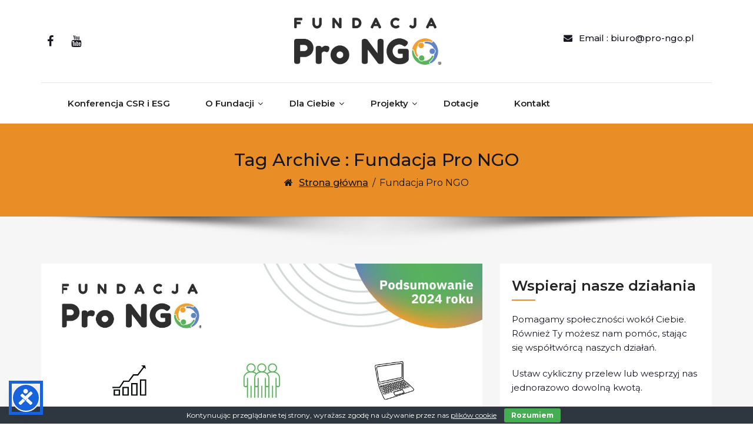

--- FILE ---
content_type: text/html; charset=UTF-8
request_url: https://pro-ngo.pl/tag/fundacja-pro-ngo/
body_size: 21598
content:
<!DOCTYPE html>
<html lang="pl-PL">
<head>
	<meta http-equiv="X-UA-Compatible" content="IE=edge">
	<meta name="viewport" content="width=device-width, initial-scale=1.0">
	<meta charset="UTF-8">
	<title>Fundacja Pro NGO &#8211; Fundacja Pro NGO</title>
<meta name='robots' content='max-image-preview:large' />
<link rel='dns-prefetch' href='//challenges.cloudflare.com' />
<link rel="alternate" type="application/rss+xml" title="Fundacja Pro NGO &raquo; Kanał z wpisami" href="https://pro-ngo.pl/feed/" />
<link rel="alternate" type="application/rss+xml" title="Fundacja Pro NGO &raquo; Kanał z wpisami otagowanymi jako Fundacja Pro NGO" href="https://pro-ngo.pl/tag/fundacja-pro-ngo/feed/" />
<style id='wp-img-auto-sizes-contain-inline-css' type='text/css'>
img:is([sizes=auto i],[sizes^="auto," i]){contain-intrinsic-size:3000px 1500px}
/*# sourceURL=wp-img-auto-sizes-contain-inline-css */
</style>
<style id='wp-emoji-styles-inline-css' type='text/css'>

	img.wp-smiley, img.emoji {
		display: inline !important;
		border: none !important;
		box-shadow: none !important;
		height: 1em !important;
		width: 1em !important;
		margin: 0 0.07em !important;
		vertical-align: -0.1em !important;
		background: none !important;
		padding: 0 !important;
	}
/*# sourceURL=wp-emoji-styles-inline-css */
</style>
<style id='wp-block-library-inline-css' type='text/css'>
:root{--wp-block-synced-color:#7a00df;--wp-block-synced-color--rgb:122,0,223;--wp-bound-block-color:var(--wp-block-synced-color);--wp-editor-canvas-background:#ddd;--wp-admin-theme-color:#007cba;--wp-admin-theme-color--rgb:0,124,186;--wp-admin-theme-color-darker-10:#006ba1;--wp-admin-theme-color-darker-10--rgb:0,107,160.5;--wp-admin-theme-color-darker-20:#005a87;--wp-admin-theme-color-darker-20--rgb:0,90,135;--wp-admin-border-width-focus:2px}@media (min-resolution:192dpi){:root{--wp-admin-border-width-focus:1.5px}}.wp-element-button{cursor:pointer}:root .has-very-light-gray-background-color{background-color:#eee}:root .has-very-dark-gray-background-color{background-color:#313131}:root .has-very-light-gray-color{color:#eee}:root .has-very-dark-gray-color{color:#313131}:root .has-vivid-green-cyan-to-vivid-cyan-blue-gradient-background{background:linear-gradient(135deg,#00d084,#0693e3)}:root .has-purple-crush-gradient-background{background:linear-gradient(135deg,#34e2e4,#4721fb 50%,#ab1dfe)}:root .has-hazy-dawn-gradient-background{background:linear-gradient(135deg,#faaca8,#dad0ec)}:root .has-subdued-olive-gradient-background{background:linear-gradient(135deg,#fafae1,#67a671)}:root .has-atomic-cream-gradient-background{background:linear-gradient(135deg,#fdd79a,#004a59)}:root .has-nightshade-gradient-background{background:linear-gradient(135deg,#330968,#31cdcf)}:root .has-midnight-gradient-background{background:linear-gradient(135deg,#020381,#2874fc)}:root{--wp--preset--font-size--normal:16px;--wp--preset--font-size--huge:42px}.has-regular-font-size{font-size:1em}.has-larger-font-size{font-size:2.625em}.has-normal-font-size{font-size:var(--wp--preset--font-size--normal)}.has-huge-font-size{font-size:var(--wp--preset--font-size--huge)}.has-text-align-center{text-align:center}.has-text-align-left{text-align:left}.has-text-align-right{text-align:right}.has-fit-text{white-space:nowrap!important}#end-resizable-editor-section{display:none}.aligncenter{clear:both}.items-justified-left{justify-content:flex-start}.items-justified-center{justify-content:center}.items-justified-right{justify-content:flex-end}.items-justified-space-between{justify-content:space-between}.screen-reader-text{border:0;clip-path:inset(50%);height:1px;margin:-1px;overflow:hidden;padding:0;position:absolute;width:1px;word-wrap:normal!important}.screen-reader-text:focus{background-color:#ddd;clip-path:none;color:#444;display:block;font-size:1em;height:auto;left:5px;line-height:normal;padding:15px 23px 14px;text-decoration:none;top:5px;width:auto;z-index:100000}html :where(.has-border-color){border-style:solid}html :where([style*=border-top-color]){border-top-style:solid}html :where([style*=border-right-color]){border-right-style:solid}html :where([style*=border-bottom-color]){border-bottom-style:solid}html :where([style*=border-left-color]){border-left-style:solid}html :where([style*=border-width]){border-style:solid}html :where([style*=border-top-width]){border-top-style:solid}html :where([style*=border-right-width]){border-right-style:solid}html :where([style*=border-bottom-width]){border-bottom-style:solid}html :where([style*=border-left-width]){border-left-style:solid}html :where(img[class*=wp-image-]){height:auto;max-width:100%}:where(figure){margin:0 0 1em}html :where(.is-position-sticky){--wp-admin--admin-bar--position-offset:var(--wp-admin--admin-bar--height,0px)}@media screen and (max-width:600px){html :where(.is-position-sticky){--wp-admin--admin-bar--position-offset:0px}}

/*# sourceURL=wp-block-library-inline-css */
</style><style id='wp-block-image-inline-css' type='text/css'>
.wp-block-image>a,.wp-block-image>figure>a{display:inline-block}.wp-block-image img{box-sizing:border-box;height:auto;max-width:100%;vertical-align:bottom}@media not (prefers-reduced-motion){.wp-block-image img.hide{visibility:hidden}.wp-block-image img.show{animation:show-content-image .4s}}.wp-block-image[style*=border-radius] img,.wp-block-image[style*=border-radius]>a{border-radius:inherit}.wp-block-image.has-custom-border img{box-sizing:border-box}.wp-block-image.aligncenter{text-align:center}.wp-block-image.alignfull>a,.wp-block-image.alignwide>a{width:100%}.wp-block-image.alignfull img,.wp-block-image.alignwide img{height:auto;width:100%}.wp-block-image .aligncenter,.wp-block-image .alignleft,.wp-block-image .alignright,.wp-block-image.aligncenter,.wp-block-image.alignleft,.wp-block-image.alignright{display:table}.wp-block-image .aligncenter>figcaption,.wp-block-image .alignleft>figcaption,.wp-block-image .alignright>figcaption,.wp-block-image.aligncenter>figcaption,.wp-block-image.alignleft>figcaption,.wp-block-image.alignright>figcaption{caption-side:bottom;display:table-caption}.wp-block-image .alignleft{float:left;margin:.5em 1em .5em 0}.wp-block-image .alignright{float:right;margin:.5em 0 .5em 1em}.wp-block-image .aligncenter{margin-left:auto;margin-right:auto}.wp-block-image :where(figcaption){margin-bottom:1em;margin-top:.5em}.wp-block-image.is-style-circle-mask img{border-radius:9999px}@supports ((-webkit-mask-image:none) or (mask-image:none)) or (-webkit-mask-image:none){.wp-block-image.is-style-circle-mask img{border-radius:0;-webkit-mask-image:url('data:image/svg+xml;utf8,<svg viewBox="0 0 100 100" xmlns="http://www.w3.org/2000/svg"><circle cx="50" cy="50" r="50"/></svg>');mask-image:url('data:image/svg+xml;utf8,<svg viewBox="0 0 100 100" xmlns="http://www.w3.org/2000/svg"><circle cx="50" cy="50" r="50"/></svg>');mask-mode:alpha;-webkit-mask-position:center;mask-position:center;-webkit-mask-repeat:no-repeat;mask-repeat:no-repeat;-webkit-mask-size:contain;mask-size:contain}}:root :where(.wp-block-image.is-style-rounded img,.wp-block-image .is-style-rounded img){border-radius:9999px}.wp-block-image figure{margin:0}.wp-lightbox-container{display:flex;flex-direction:column;position:relative}.wp-lightbox-container img{cursor:zoom-in}.wp-lightbox-container img:hover+button{opacity:1}.wp-lightbox-container button{align-items:center;backdrop-filter:blur(16px) saturate(180%);background-color:#5a5a5a40;border:none;border-radius:4px;cursor:zoom-in;display:flex;height:20px;justify-content:center;opacity:0;padding:0;position:absolute;right:16px;text-align:center;top:16px;width:20px;z-index:100}@media not (prefers-reduced-motion){.wp-lightbox-container button{transition:opacity .2s ease}}.wp-lightbox-container button:focus-visible{outline:3px auto #5a5a5a40;outline:3px auto -webkit-focus-ring-color;outline-offset:3px}.wp-lightbox-container button:hover{cursor:pointer;opacity:1}.wp-lightbox-container button:focus{opacity:1}.wp-lightbox-container button:focus,.wp-lightbox-container button:hover,.wp-lightbox-container button:not(:hover):not(:active):not(.has-background){background-color:#5a5a5a40;border:none}.wp-lightbox-overlay{box-sizing:border-box;cursor:zoom-out;height:100vh;left:0;overflow:hidden;position:fixed;top:0;visibility:hidden;width:100%;z-index:100000}.wp-lightbox-overlay .close-button{align-items:center;cursor:pointer;display:flex;justify-content:center;min-height:40px;min-width:40px;padding:0;position:absolute;right:calc(env(safe-area-inset-right) + 16px);top:calc(env(safe-area-inset-top) + 16px);z-index:5000000}.wp-lightbox-overlay .close-button:focus,.wp-lightbox-overlay .close-button:hover,.wp-lightbox-overlay .close-button:not(:hover):not(:active):not(.has-background){background:none;border:none}.wp-lightbox-overlay .lightbox-image-container{height:var(--wp--lightbox-container-height);left:50%;overflow:hidden;position:absolute;top:50%;transform:translate(-50%,-50%);transform-origin:top left;width:var(--wp--lightbox-container-width);z-index:9999999999}.wp-lightbox-overlay .wp-block-image{align-items:center;box-sizing:border-box;display:flex;height:100%;justify-content:center;margin:0;position:relative;transform-origin:0 0;width:100%;z-index:3000000}.wp-lightbox-overlay .wp-block-image img{height:var(--wp--lightbox-image-height);min-height:var(--wp--lightbox-image-height);min-width:var(--wp--lightbox-image-width);width:var(--wp--lightbox-image-width)}.wp-lightbox-overlay .wp-block-image figcaption{display:none}.wp-lightbox-overlay button{background:none;border:none}.wp-lightbox-overlay .scrim{background-color:#fff;height:100%;opacity:.9;position:absolute;width:100%;z-index:2000000}.wp-lightbox-overlay.active{visibility:visible}@media not (prefers-reduced-motion){.wp-lightbox-overlay.active{animation:turn-on-visibility .25s both}.wp-lightbox-overlay.active img{animation:turn-on-visibility .35s both}.wp-lightbox-overlay.show-closing-animation:not(.active){animation:turn-off-visibility .35s both}.wp-lightbox-overlay.show-closing-animation:not(.active) img{animation:turn-off-visibility .25s both}.wp-lightbox-overlay.zoom.active{animation:none;opacity:1;visibility:visible}.wp-lightbox-overlay.zoom.active .lightbox-image-container{animation:lightbox-zoom-in .4s}.wp-lightbox-overlay.zoom.active .lightbox-image-container img{animation:none}.wp-lightbox-overlay.zoom.active .scrim{animation:turn-on-visibility .4s forwards}.wp-lightbox-overlay.zoom.show-closing-animation:not(.active){animation:none}.wp-lightbox-overlay.zoom.show-closing-animation:not(.active) .lightbox-image-container{animation:lightbox-zoom-out .4s}.wp-lightbox-overlay.zoom.show-closing-animation:not(.active) .lightbox-image-container img{animation:none}.wp-lightbox-overlay.zoom.show-closing-animation:not(.active) .scrim{animation:turn-off-visibility .4s forwards}}@keyframes show-content-image{0%{visibility:hidden}99%{visibility:hidden}to{visibility:visible}}@keyframes turn-on-visibility{0%{opacity:0}to{opacity:1}}@keyframes turn-off-visibility{0%{opacity:1;visibility:visible}99%{opacity:0;visibility:visible}to{opacity:0;visibility:hidden}}@keyframes lightbox-zoom-in{0%{transform:translate(calc((-100vw + var(--wp--lightbox-scrollbar-width))/2 + var(--wp--lightbox-initial-left-position)),calc(-50vh + var(--wp--lightbox-initial-top-position))) scale(var(--wp--lightbox-scale))}to{transform:translate(-50%,-50%) scale(1)}}@keyframes lightbox-zoom-out{0%{transform:translate(-50%,-50%) scale(1);visibility:visible}99%{visibility:visible}to{transform:translate(calc((-100vw + var(--wp--lightbox-scrollbar-width))/2 + var(--wp--lightbox-initial-left-position)),calc(-50vh + var(--wp--lightbox-initial-top-position))) scale(var(--wp--lightbox-scale));visibility:hidden}}
/*# sourceURL=https://pro-ngo.pl/wp-includes/blocks/image/style.min.css */
</style>
<style id='wp-block-paragraph-inline-css' type='text/css'>
.is-small-text{font-size:.875em}.is-regular-text{font-size:1em}.is-large-text{font-size:2.25em}.is-larger-text{font-size:3em}.has-drop-cap:not(:focus):first-letter{float:left;font-size:8.4em;font-style:normal;font-weight:100;line-height:.68;margin:.05em .1em 0 0;text-transform:uppercase}body.rtl .has-drop-cap:not(:focus):first-letter{float:none;margin-left:.1em}p.has-drop-cap.has-background{overflow:hidden}:root :where(p.has-background){padding:1.25em 2.375em}:where(p.has-text-color:not(.has-link-color)) a{color:inherit}p.has-text-align-left[style*="writing-mode:vertical-lr"],p.has-text-align-right[style*="writing-mode:vertical-rl"]{rotate:180deg}
/*# sourceURL=https://pro-ngo.pl/wp-includes/blocks/paragraph/style.min.css */
</style>
<style id='global-styles-inline-css' type='text/css'>
:root{--wp--preset--aspect-ratio--square: 1;--wp--preset--aspect-ratio--4-3: 4/3;--wp--preset--aspect-ratio--3-4: 3/4;--wp--preset--aspect-ratio--3-2: 3/2;--wp--preset--aspect-ratio--2-3: 2/3;--wp--preset--aspect-ratio--16-9: 16/9;--wp--preset--aspect-ratio--9-16: 9/16;--wp--preset--color--black: #000000;--wp--preset--color--cyan-bluish-gray: #abb8c3;--wp--preset--color--white: #ffffff;--wp--preset--color--pale-pink: #f78da7;--wp--preset--color--vivid-red: #cf2e2e;--wp--preset--color--luminous-vivid-orange: #ff6900;--wp--preset--color--luminous-vivid-amber: #fcb900;--wp--preset--color--light-green-cyan: #7bdcb5;--wp--preset--color--vivid-green-cyan: #00d084;--wp--preset--color--pale-cyan-blue: #8ed1fc;--wp--preset--color--vivid-cyan-blue: #0693e3;--wp--preset--color--vivid-purple: #9b51e0;--wp--preset--gradient--vivid-cyan-blue-to-vivid-purple: linear-gradient(135deg,rgb(6,147,227) 0%,rgb(155,81,224) 100%);--wp--preset--gradient--light-green-cyan-to-vivid-green-cyan: linear-gradient(135deg,rgb(122,220,180) 0%,rgb(0,208,130) 100%);--wp--preset--gradient--luminous-vivid-amber-to-luminous-vivid-orange: linear-gradient(135deg,rgb(252,185,0) 0%,rgb(255,105,0) 100%);--wp--preset--gradient--luminous-vivid-orange-to-vivid-red: linear-gradient(135deg,rgb(255,105,0) 0%,rgb(207,46,46) 100%);--wp--preset--gradient--very-light-gray-to-cyan-bluish-gray: linear-gradient(135deg,rgb(238,238,238) 0%,rgb(169,184,195) 100%);--wp--preset--gradient--cool-to-warm-spectrum: linear-gradient(135deg,rgb(74,234,220) 0%,rgb(151,120,209) 20%,rgb(207,42,186) 40%,rgb(238,44,130) 60%,rgb(251,105,98) 80%,rgb(254,248,76) 100%);--wp--preset--gradient--blush-light-purple: linear-gradient(135deg,rgb(255,206,236) 0%,rgb(152,150,240) 100%);--wp--preset--gradient--blush-bordeaux: linear-gradient(135deg,rgb(254,205,165) 0%,rgb(254,45,45) 50%,rgb(107,0,62) 100%);--wp--preset--gradient--luminous-dusk: linear-gradient(135deg,rgb(255,203,112) 0%,rgb(199,81,192) 50%,rgb(65,88,208) 100%);--wp--preset--gradient--pale-ocean: linear-gradient(135deg,rgb(255,245,203) 0%,rgb(182,227,212) 50%,rgb(51,167,181) 100%);--wp--preset--gradient--electric-grass: linear-gradient(135deg,rgb(202,248,128) 0%,rgb(113,206,126) 100%);--wp--preset--gradient--midnight: linear-gradient(135deg,rgb(2,3,129) 0%,rgb(40,116,252) 100%);--wp--preset--font-size--small: 13px;--wp--preset--font-size--medium: 20px;--wp--preset--font-size--large: 36px;--wp--preset--font-size--x-large: 42px;--wp--preset--spacing--20: 0.44rem;--wp--preset--spacing--30: 0.67rem;--wp--preset--spacing--40: 1rem;--wp--preset--spacing--50: 1.5rem;--wp--preset--spacing--60: 2.25rem;--wp--preset--spacing--70: 3.38rem;--wp--preset--spacing--80: 5.06rem;--wp--preset--shadow--natural: 6px 6px 9px rgba(0, 0, 0, 0.2);--wp--preset--shadow--deep: 12px 12px 50px rgba(0, 0, 0, 0.4);--wp--preset--shadow--sharp: 6px 6px 0px rgba(0, 0, 0, 0.2);--wp--preset--shadow--outlined: 6px 6px 0px -3px rgb(255, 255, 255), 6px 6px rgb(0, 0, 0);--wp--preset--shadow--crisp: 6px 6px 0px rgb(0, 0, 0);}:where(.is-layout-flex){gap: 0.5em;}:where(.is-layout-grid){gap: 0.5em;}body .is-layout-flex{display: flex;}.is-layout-flex{flex-wrap: wrap;align-items: center;}.is-layout-flex > :is(*, div){margin: 0;}body .is-layout-grid{display: grid;}.is-layout-grid > :is(*, div){margin: 0;}:where(.wp-block-columns.is-layout-flex){gap: 2em;}:where(.wp-block-columns.is-layout-grid){gap: 2em;}:where(.wp-block-post-template.is-layout-flex){gap: 1.25em;}:where(.wp-block-post-template.is-layout-grid){gap: 1.25em;}.has-black-color{color: var(--wp--preset--color--black) !important;}.has-cyan-bluish-gray-color{color: var(--wp--preset--color--cyan-bluish-gray) !important;}.has-white-color{color: var(--wp--preset--color--white) !important;}.has-pale-pink-color{color: var(--wp--preset--color--pale-pink) !important;}.has-vivid-red-color{color: var(--wp--preset--color--vivid-red) !important;}.has-luminous-vivid-orange-color{color: var(--wp--preset--color--luminous-vivid-orange) !important;}.has-luminous-vivid-amber-color{color: var(--wp--preset--color--luminous-vivid-amber) !important;}.has-light-green-cyan-color{color: var(--wp--preset--color--light-green-cyan) !important;}.has-vivid-green-cyan-color{color: var(--wp--preset--color--vivid-green-cyan) !important;}.has-pale-cyan-blue-color{color: var(--wp--preset--color--pale-cyan-blue) !important;}.has-vivid-cyan-blue-color{color: var(--wp--preset--color--vivid-cyan-blue) !important;}.has-vivid-purple-color{color: var(--wp--preset--color--vivid-purple) !important;}.has-black-background-color{background-color: var(--wp--preset--color--black) !important;}.has-cyan-bluish-gray-background-color{background-color: var(--wp--preset--color--cyan-bluish-gray) !important;}.has-white-background-color{background-color: var(--wp--preset--color--white) !important;}.has-pale-pink-background-color{background-color: var(--wp--preset--color--pale-pink) !important;}.has-vivid-red-background-color{background-color: var(--wp--preset--color--vivid-red) !important;}.has-luminous-vivid-orange-background-color{background-color: var(--wp--preset--color--luminous-vivid-orange) !important;}.has-luminous-vivid-amber-background-color{background-color: var(--wp--preset--color--luminous-vivid-amber) !important;}.has-light-green-cyan-background-color{background-color: var(--wp--preset--color--light-green-cyan) !important;}.has-vivid-green-cyan-background-color{background-color: var(--wp--preset--color--vivid-green-cyan) !important;}.has-pale-cyan-blue-background-color{background-color: var(--wp--preset--color--pale-cyan-blue) !important;}.has-vivid-cyan-blue-background-color{background-color: var(--wp--preset--color--vivid-cyan-blue) !important;}.has-vivid-purple-background-color{background-color: var(--wp--preset--color--vivid-purple) !important;}.has-black-border-color{border-color: var(--wp--preset--color--black) !important;}.has-cyan-bluish-gray-border-color{border-color: var(--wp--preset--color--cyan-bluish-gray) !important;}.has-white-border-color{border-color: var(--wp--preset--color--white) !important;}.has-pale-pink-border-color{border-color: var(--wp--preset--color--pale-pink) !important;}.has-vivid-red-border-color{border-color: var(--wp--preset--color--vivid-red) !important;}.has-luminous-vivid-orange-border-color{border-color: var(--wp--preset--color--luminous-vivid-orange) !important;}.has-luminous-vivid-amber-border-color{border-color: var(--wp--preset--color--luminous-vivid-amber) !important;}.has-light-green-cyan-border-color{border-color: var(--wp--preset--color--light-green-cyan) !important;}.has-vivid-green-cyan-border-color{border-color: var(--wp--preset--color--vivid-green-cyan) !important;}.has-pale-cyan-blue-border-color{border-color: var(--wp--preset--color--pale-cyan-blue) !important;}.has-vivid-cyan-blue-border-color{border-color: var(--wp--preset--color--vivid-cyan-blue) !important;}.has-vivid-purple-border-color{border-color: var(--wp--preset--color--vivid-purple) !important;}.has-vivid-cyan-blue-to-vivid-purple-gradient-background{background: var(--wp--preset--gradient--vivid-cyan-blue-to-vivid-purple) !important;}.has-light-green-cyan-to-vivid-green-cyan-gradient-background{background: var(--wp--preset--gradient--light-green-cyan-to-vivid-green-cyan) !important;}.has-luminous-vivid-amber-to-luminous-vivid-orange-gradient-background{background: var(--wp--preset--gradient--luminous-vivid-amber-to-luminous-vivid-orange) !important;}.has-luminous-vivid-orange-to-vivid-red-gradient-background{background: var(--wp--preset--gradient--luminous-vivid-orange-to-vivid-red) !important;}.has-very-light-gray-to-cyan-bluish-gray-gradient-background{background: var(--wp--preset--gradient--very-light-gray-to-cyan-bluish-gray) !important;}.has-cool-to-warm-spectrum-gradient-background{background: var(--wp--preset--gradient--cool-to-warm-spectrum) !important;}.has-blush-light-purple-gradient-background{background: var(--wp--preset--gradient--blush-light-purple) !important;}.has-blush-bordeaux-gradient-background{background: var(--wp--preset--gradient--blush-bordeaux) !important;}.has-luminous-dusk-gradient-background{background: var(--wp--preset--gradient--luminous-dusk) !important;}.has-pale-ocean-gradient-background{background: var(--wp--preset--gradient--pale-ocean) !important;}.has-electric-grass-gradient-background{background: var(--wp--preset--gradient--electric-grass) !important;}.has-midnight-gradient-background{background: var(--wp--preset--gradient--midnight) !important;}.has-small-font-size{font-size: var(--wp--preset--font-size--small) !important;}.has-medium-font-size{font-size: var(--wp--preset--font-size--medium) !important;}.has-large-font-size{font-size: var(--wp--preset--font-size--large) !important;}.has-x-large-font-size{font-size: var(--wp--preset--font-size--x-large) !important;}
/*# sourceURL=global-styles-inline-css */
</style>

<style id='classic-theme-styles-inline-css' type='text/css'>
/*! This file is auto-generated */
.wp-block-button__link{color:#fff;background-color:#32373c;border-radius:9999px;box-shadow:none;text-decoration:none;padding:calc(.667em + 2px) calc(1.333em + 2px);font-size:1.125em}.wp-block-file__button{background:#32373c;color:#fff;text-decoration:none}
/*# sourceURL=/wp-includes/css/classic-themes.min.css */
</style>
<link rel='stylesheet' id='fontawesome-free-css' href='https://pro-ngo.pl/wp-content/plugins/getwid/vendors/fontawesome-free/css/all.min.css?ver=5.5.0' type='text/css' media='all' />
<link rel='stylesheet' id='slick-css' href='https://pro-ngo.pl/wp-content/plugins/getwid/vendors/slick/slick/slick.min.css?ver=1.9.0' type='text/css' media='all' />
<link rel='stylesheet' id='slick-theme-css' href='https://pro-ngo.pl/wp-content/plugins/getwid/vendors/slick/slick/slick-theme.min.css?ver=1.9.0' type='text/css' media='all' />
<link rel='stylesheet' id='mp-fancybox-css' href='https://pro-ngo.pl/wp-content/plugins/getwid/vendors/mp-fancybox/jquery.fancybox.min.css?ver=3.5.7-mp.1' type='text/css' media='all' />
<link rel='stylesheet' id='getwid-blocks-css' href='https://pro-ngo.pl/wp-content/plugins/getwid/assets/css/blocks.style.css?ver=2.1.3' type='text/css' media='all' />
<style id='getwid-blocks-inline-css' type='text/css'>
.wp-block-getwid-section .wp-block-getwid-section__wrapper .wp-block-getwid-section__inner-wrapper{max-width: 900px;}
/*# sourceURL=getwid-blocks-inline-css */
</style>
<link rel='stylesheet' id='contact-form-7-css' href='https://pro-ngo.pl/wp-content/plugins/contact-form-7/includes/css/styles.css?ver=6.1.4' type='text/css' media='all' />
<link rel='stylesheet' id='cookie-bar-css-css' href='https://pro-ngo.pl/wp-content/plugins/cookie-bar/css/cookie-bar.css?ver=6.9' type='text/css' media='all' />
<link rel='stylesheet' id='fontawesome-css' href='https://pro-ngo.pl/wp-content/plugins/subscribe-to-download-lite/fontawesome/css/all.min.css?ver=1.3.0' type='text/css' media='all' />
<link rel='stylesheet' id='stdl-frontend-style-css' href='https://pro-ngo.pl/wp-content/plugins/subscribe-to-download-lite//css/stdl-frontend.css?ver=1.3.0' type='text/css' media='all' />
<link rel='stylesheet' id='st-topbar-cta-style-css' href='https://pro-ngo.pl/wp-content/plugins/topbar-call-to-action/assets/css/style.min.css?ver=6.9' type='text/css' media='all' />
<style id='st-topbar-cta-style-inline-css' type='text/css'>
#st-topbar-cta, div.st-topbar-cta-collapse-open { 
            background-color: #2585ba; }#st-topbar-cta { 
            padding: 7px 0; }#st-topbar-cta .st-topbar-cta-message p { 
            font-size: 14px; 
            color: #0a0a0a; }#st-topbar-cta .st-topbar-cta-message p span { 
            border-bottom: 1px solid#0a0a0a; }div#st-topbar-cta .st-topbar-cta-collapse svg, div.st-topbar-cta-collapse-open svg { 
            fill: #0a0a0a; }#st-topbar-cta .st-topbar-cta-btn a.btn { 
            background-color: #224c63; }#st-topbar-cta .st-topbar-cta-btn a.btn { 
            color: #fff; }#st-topbar-cta .st-topbar-cta-btn a.btn:hover, #st-topbar-cta .st-topbar-cta-btn a.btn:focus  { 
            background-color: #171d23; }#st-topbar-cta .st-topbar-cta-btn a.btn:hover, #st-topbar-cta .st-topbar-cta-btn a.btn:focus  { 
            color: #fff; }#st-topbar-cta .st-topbar-cta-btn a.btn { 
            border-radius: 3px;
            padding: 5px 15px ; }#st-topbar-cta .st-topbar-cta-btn a.btn { 
            font-size: 14px; }
/*# sourceURL=st-topbar-cta-style-inline-css */
</style>
<link rel='stylesheet' id='bootstrap-min-css-css' href='https://pro-ngo.pl/wp-content/themes/cryptocurrency-exchange/css/bootstrap/bootstrap.min.css?ver=6.9' type='text/css' media='all' />
<link rel='stylesheet' id='cryptocurrency-exchange-animate-css-css' href='https://pro-ngo.pl/wp-content/themes/cryptocurrency-exchange/css/animate.css?ver=6.9' type='text/css' media='all' />
<link rel='stylesheet' id='font-awesome-min-css-css' href='https://pro-ngo.pl/wp-content/themes/cryptocurrency-exchange/css/font-awesome.min.css?ver=6.9' type='text/css' media='all' />
<link rel='stylesheet' id='crypto-flexslider-css-css' href='https://pro-ngo.pl/wp-content/themes/cryptocurrency-exchange/css/flexslider.css?ver=6.9' type='text/css' media='all' />
<link rel='stylesheet' id='chld_thm_cfg_parent-css' href='https://pro-ngo.pl/wp-content/themes/cryptocurrency-exchange/style.css?ver=6.9' type='text/css' media='all' />
<link rel='stylesheet' id='cryptocurrency-exchange-style-css' href='https://pro-ngo.pl/wp-content/themes/cryptocurrency-exchange-child/style.css?ver=6.9' type='text/css' media='all' />
<link rel='stylesheet' id='crypto-custom-color-css' href='https://pro-ngo.pl/wp-content/themes/cryptocurrency-exchange/css/custom-color.css?ver=6.9' type='text/css' media='all' />
<link rel='stylesheet' id='crypto-custom-header-css' href='https://pro-ngo.pl/wp-content/themes/cryptocurrency-exchange/include/custom-header/custom-header.css?ver=6.9' type='text/css' media='all' />
<link rel='stylesheet' id='newsletter-css' href='https://pro-ngo.pl/wp-content/plugins/newsletter/style.css?ver=9.1.0' type='text/css' media='all' />
<script type="text/javascript" src="https://pro-ngo.pl/wp-includes/js/jquery/jquery.min.js?ver=3.7.1" id="jquery-core-js"></script>
<script type="text/javascript" src="https://pro-ngo.pl/wp-includes/js/jquery/jquery-migrate.min.js?ver=3.4.1" id="jquery-migrate-js"></script>
<script type="text/javascript" src="https://pro-ngo.pl/wp-content/plugins/cookie-bar/js/cookie-bar.js?ver=1768743055" id="cookie-bar-js-js"></script>
<script type="text/javascript" id="stdl-frontend-script-js-extra">
/* <![CDATA[ */
var stdl_frontend_obj = {"ajax_url":"https://pro-ngo.pl/wp-admin/admin-ajax.php","ajax_nonce":"54c83b4308"};
//# sourceURL=stdl-frontend-script-js-extra
/* ]]> */
</script>
<script type="text/javascript" src="https://pro-ngo.pl/wp-content/plugins/subscribe-to-download-lite//js/stdl-frontend.js?ver=1.3.0" id="stdl-frontend-script-js"></script>
<script type="text/javascript" src="https://pro-ngo.pl/wp-content/themes/cryptocurrency-exchange/js/bootstrap.min.js?ver=6.9" id="bootstrap-min-js"></script>
<script type="text/javascript" src="https://pro-ngo.pl/wp-content/themes/cryptocurrency-exchange/js/wow.js?ver%5B0%5D=jquery" id="cryptocurrency-exchange-wow-js-js"></script>
<script type="text/javascript" src="https://pro-ngo.pl/wp-content/themes/cryptocurrency-exchange/js/jquery.flexslider.js?ver=6.9" id="crypto-flexslider-js-js"></script>
<script type="text/javascript" src="https://pro-ngo.pl/wp-content/themes/cryptocurrency-exchange/js/main.js?ver=6.9" id="cryptocurrency-exchange-main-js-js"></script>
<link rel="https://api.w.org/" href="https://pro-ngo.pl/wp-json/" /><link rel="alternate" title="JSON" type="application/json" href="https://pro-ngo.pl/wp-json/wp/v2/tags/321" /><link rel="EditURI" type="application/rsd+xml" title="RSD" href="https://pro-ngo.pl/xmlrpc.php?rsd" />
<meta name="generator" content="WordPress 6.9" />
				<script>
					jQuery(document).ready(function(){
																					
					
					});
				</script>
			<script>
		//Autumn_check Weather effect Start
		 
		//Autumn_check Weather effect End
	</script>
	<script>
		//winter_check Start
			//Winter snow Falling Start
			 
			//Winter Falling End
		//winter_check end
	</script>
	<style>
		.we-flake{
			color:  !important;
		}
	</style>
	<script>
		// spring_check Effect End
		 
	</script>
	<script>
		// summer_check Effect Start
		  //summer_check Effect End
	</script>
	<script>
		//halloween_check  Start
		 
	  //halloween_check End
	</script>
	<script>
		//rainy_check Start
			 
	  //rainy_check end
	</script>
	<script>
		//thanks_giving_check start
			 
		//thanks_giving_check end
	</script>
	<script>
		//valentine_check start
			 
		//valentine_check End
	</script>
	<script>
		//new_year_check start
			 
		//new_year_check end
	</script>
	<style type="text/css" id="crypto-header-css">
			.header-content h1, .header-content h2, .header-content h3,
			.header-content h4, .header-content h5, .header-content h6,
			.header-content p, .header-content ul, .header-content ol, 
			.header-content li, .header-content a {
				color: #fff;
			}
	</style>
			<style type="text/css" id="wp-custom-css">
			a,.post a{
	text-decoration:underline;
}

header a,nav a, aside a,#index-blog .post a,.btn{
	text-decoration:inherit;
}
header a:hover,nav a:hover, aside a:hover,.post a:hover{
	text-decoration:underline;
}

.wp-block-button__link{
	text-decoration:none !important;
}
/*  */
.margin-breadcrumb h2{
	color:#171717 !important;
}
.breadcrumb,.breadcrumb a,.breadcrumb span{
	color:#171717 !important;
}
.breadcrumb a:hover,.breadcrumb a:focus{
	color:#000 !important;
}
.post .cat-links a, .post .cat-links a:hover, .post .cat-links a:focus{
	    color: #A36217;
}
a:hover, a:focus,.navbar-custom .nav>li>a:hover,.navbar-custom .nav>li>a:focus {
    color: #A36217;
}
.wp-block-buttons .wp-block-button__link{
	color:#000 !important;
	font-weight:600
}
.wp-block-buttons .wp-block-button__link:hover{
	text-decoration:inherit;
}
.post-meta,.post-meta a{
	color:#171822
}
/*  */
:focus,a:focus-visible{
	outline: 2px dotted  #e98d26 !important;
  outline-offset: 2px;
}
.screen-reader-text {
    position: absolute;
    width: 1px;
    height: 1px;
    padding: 0;
    margin: -1px;
    overflow: hidden;
    clip: rect(0, 0, 0, 0);
    border: 0;
}
.grecaptcha-badge{
	display:none !important;
}
/*  */
.work-item .work-container{
	position: relative;
    display: block;
    overflow: hidden;
}
.work-item .work-container:focus .work-caption,
.work-item .work-container:focus-within .work-caption {
    opacity: 1 !important;
    visibility: visible !important;
    display: block !important;
}
.work-container:focus {
    outline: 3px solid #d37e34;
    outline-offset: -3px;/
}
.works-grid.works-hover-w .work-item:hover .work-image:after {
    background: #e98d26;
    opacity: 0.95;
}
.works-grid.works-hover-w .work-item .work-container:focus .work-image:after,
.works-grid.works-hover-w .work-item .work-container:focus-within .work-image:after {
    background: #e98d26 !important;
    opacity: 0.95 !important;
    visibility: visible !important;
}
.works-grid.works-hover-w .work-item .work-container:focus .work-caption,
.works-grid.works-hover-w .work-item .work-container:focus-within .work-caption {
    opacity: 1 !important;
    visibility: visible !important;
}
.work-title,.work-descr{
	color:#000 !important;
}
/*  */
.acceptance-wrapper{
	margin-bottom:20px;
}
.acceptance-wrapper a{
	font-weight:700;
	padding-left:5px;
	text-decoration:underline;
}
fieldset .acceptance-wrapper input[type="checkbox"]{
	display:inline;
}
legend{
	max-width: 100%;
	margin-bottom:10px;
  font-weight: 700;
}
fieldset{
	padding-bottom:20px;
	margin-bottom:20px;
}

.wpcf7-checkbox label{
	display:flex;
}
.wpcf7-checkbox {
    display: grid;
    grid-template-columns: repeat(auto-fill, minmax(300px, 1fr));
    gap: 10px;
    margin-top: 10px;
}
.wpcf7-list-item-label {
    margin-left: 8px;
    line-height: 1.3;
}
fieldset input[type="checkbox"]{
	display:flex;
	height:18px;
}		</style>
		
						<!-- Global site tag (gtag.js) - Google Analytics -->
<script async src="https://www.googletagmanager.com/gtag/js?id=UA-17226958-45"></script>
<script>
  window.dataLayer = window.dataLayer || [];
  function gtag(){dataLayer.push(arguments);}
  gtag('js', new Date());

  gtag('config', 'UA-17226958-45');
</script>
<!-- Global site tag (gtag.js) - Google Ads: 618144773 -->
<script async src="https://www.googletagmanager.com/gtag/js?id=AW-618144773"></script>
<script>
  window.dataLayer = window.dataLayer || [];
  function gtag(){dataLayer.push(arguments);}
  gtag('js', new Date());

  gtag('config', 'AW-618144773');
</script>

</head>

<body data-rsssl=1 class="archive tag tag-fundacja-pro-ngo tag-321 wp-custom-logo wp-theme-cryptocurrency-exchange wp-child-theme-cryptocurrency-exchange-child">
<a class="skip-link screen-reader-text" href="#content">Przejdź do treści</a>
	<main>
	
	<!-- Custom Header -->
		
	
	
	<!--Header Info-->	
	<header class="header-info">
		<div class="container">
			<div class="row header-inner">
				<div class="col-md-4">
					<ul class="social-icons">
													<li>
								<a href="https://www.facebook.com/FundacjaProNGO" aria-label="Facebook">
									<span class="fa fa-facebook" aria-hidden="true"></span>
								</a>
							</li>
												
												
												
													<li>
								<a href="https://www.youtube.com/channel/UCL5vFHV5Ab2JUUYBNjFlHtA" aria-label="YouTube">
									<span class="fa fa-youtube" aria-hidden="true"></span>
								</a>
							</li>
											</ul>
				</div>
				
				<div class="col-md-4">
					<a href="https://pro-ngo.pl/" class="logo-image navbar-brand">
								<img src="https://pro-ngo.pl/wp-content/uploads/2022/06/logo-ngo_RGB.jpg" alt="Logo Fundacja Pro NGO" />
							</a>				</div>
				
				<div class="col-md-4">
					<ul class="header-contact-info text-right">
												<li>
							<span>
								<i class="fa fa-envelope" aria-hidden="true"></i>
								<a href="/cdn-cgi/l/email-protection#3c5e55494e537c4c4e5311525b53124c50" aria-label="Wyślij wiadomość e-mail na adres biuro@pro-ngo.pl">
									Email : 									<span class="__cf_email__" data-cfemail="5f3d362a2d301f2f2d3072313830712f33">[email&#160;protected]</span>								</a>
							</span>
						</li>
											</ul>
				</div>
				
			</div>
		</div>
	</header>
	<!--/End of Header Info-->
	
	<nav class="navbar-custom" role="navigation">
        <div class="container">
			<div class="navbar-header">
				<button class="navbar-toggle" type="button" data-toggle="collapse" data-target="#custom-collapse">
					<span class="sr-only"></span>
					<span class="icon-bar"></span>
					<span class="icon-bar"></span>
					<span class="icon-bar"></span>
				</button>
			</div>
			<div class="collapse navbar-collapse" id="custom-collapse">
				<div class="menu-glowne-container"><ul id="menu-glowne" class="nav navbar-nav navbar-center"><li id="menu-item-3256" class=" class=&quot;external-link menu-item menu-item-type-custom menu-item-object-custom menu-item-3256&quot; dropdown"><a  target="_blank" rel="nofollow noopener" href="https://konferencja.csriesg.pl" class="external-link menu-item menu-item-type-custom menu-item-object-custom menu-item-3256">Konferencja CSR i ESG <span class="screen-reader-text">(otwiera nową kartę)</span></a></li>
<li id="menu-item-39" class=" class=&quot;menu-item menu-item-type-post_type menu-item-object-page menu-item-has-children menu-item-39&quot; dropdown"><a class="dropdown-toggle" data-toggle="dropdown" href="https://pro-ngo.pl/o-fundacji/" class="menu-item menu-item-type-post_type menu-item-object-page menu-item-has-children menu-item-39">O Fundacji</a>
<ul class="dropdown-menu depth_0">
	<li id="menu-item-42" class=" class=&quot;menu-item menu-item-type-post_type menu-item-object-page menu-item-42&quot; dropdown"><a  href="https://pro-ngo.pl/o-fundacji/" class="menu-item menu-item-type-post_type menu-item-object-page menu-item-42">O Fundacji</a></li>
	<li id="menu-item-62" class=" class=&quot;menu-item menu-item-type-post_type menu-item-object-page menu-item-62&quot; dropdown"><a  href="https://pro-ngo.pl/komu-pomagamy/" class="menu-item menu-item-type-post_type menu-item-object-page menu-item-62">Komu pomagamy?</a></li>
	<li id="menu-item-600" class=" class=&quot;menu-item menu-item-type-post_type menu-item-object-page menu-item-600&quot; dropdown"><a  href="https://pro-ngo.pl/ambasadorzy/" class="menu-item menu-item-type-post_type menu-item-object-page menu-item-600">Ambasador - Jasiek Mela</a></li>
	<li id="menu-item-834" class=" class=&quot;menu-item menu-item-type-post_type menu-item-object-page menu-item-834&quot; dropdown"><a  href="https://pro-ngo.pl/nasz-zespol/" class="menu-item menu-item-type-post_type menu-item-object-page menu-item-834">Nasz zespół</a></li>
	<li id="menu-item-507" class=" class=&quot;menu-item menu-item-type-post_type menu-item-object-page menu-item-has-children menu-item-507&quot; dropdown"><a class="dropdown-toggle" data-toggle="dropdown" href="https://pro-ngo.pl/polityka-prywatnosci/" class="menu-item menu-item-type-post_type menu-item-object-page menu-item-has-children menu-item-507">Dokumenty</a>
	<ul class="dropdown-menu sub-menu depth_1">
		<li id="menu-item-40" class=" class=&quot;menu-item menu-item-type-post_type menu-item-object-page menu-item-40&quot; dropdown"><a  href="https://pro-ngo.pl/statut/" class="menu-item menu-item-type-post_type menu-item-object-page menu-item-40">Statut</a></li>
		<li id="menu-item-508" class=" class=&quot;menu-item menu-item-type-post_type menu-item-object-page menu-item-508&quot; dropdown"><a  href="https://pro-ngo.pl/polityka-prywatnosci/" class="menu-item menu-item-type-post_type menu-item-object-page menu-item-508">Polityka prywatności</a></li>
	</ul>
</li>
	<li id="menu-item-344" class=" class=&quot;menu-item menu-item-type-post_type menu-item-object-page menu-item-344&quot; dropdown"><a  href="https://pro-ngo.pl/media/" class="menu-item menu-item-type-post_type menu-item-object-page menu-item-344">Dla mediów</a></li>
	<li id="menu-item-3203" class=" class=&quot;external-link menu-item menu-item-type-custom menu-item-object-custom menu-item-3203&quot; dropdown"><a  target="_blank" href="https://centrumprongo.pl/wspieram/" class="external-link menu-item menu-item-type-custom menu-item-object-custom menu-item-3203">Wspieram <span class="screen-reader-text">(otwiera nową kartę)</span></a></li>
</ul>
</li>
<li id="menu-item-3141" class=" class=&quot;menu-item menu-item-type-custom menu-item-object-custom menu-item-has-children menu-item-3141&quot; dropdown"><a class="dropdown-toggle" data-toggle="dropdown" href="https://pro-ngo.pl/dla-organizacji-pozarzadowych/" class="menu-item menu-item-type-custom menu-item-object-custom menu-item-has-children menu-item-3141">Dla Ciebie</a>
<ul class="dropdown-menu depth_0">
	<li id="menu-item-3200" class=" class=&quot;external-link menu-item menu-item-type-custom menu-item-object-custom menu-item-3200&quot; dropdown"><a  target="_blank" href="https://centrumprongo.pl/dla-ngo/" class="external-link menu-item menu-item-type-custom menu-item-object-custom menu-item-3200">NGO <span class="screen-reader-text">(otwiera nową kartę)</span></a></li>
	<li id="menu-item-3201" class=" class=&quot;external-link menu-item menu-item-type-custom menu-item-object-custom menu-item-3201&quot; dropdown"><a  target="_blank" href="https://centrumprongo.pl/dla-firm/" class="external-link menu-item menu-item-type-custom menu-item-object-custom menu-item-3201">Firma <span class="screen-reader-text">(otwiera nową kartę)</span></a></li>
	<li id="menu-item-37" class=" class=&quot;menu-item menu-item-type-post_type menu-item-object-page menu-item-37&quot; dropdown"><a  href="https://pro-ngo.pl/dla-urzedow/" class="menu-item menu-item-type-post_type menu-item-object-page menu-item-37">Urzad</a></li>
</ul>
</li>
<li id="menu-item-1550" class=" class=&quot;menu-item menu-item-type-custom menu-item-object-custom menu-item-has-children menu-item-1550&quot; dropdown"><a class="dropdown-toggle" data-toggle="dropdown" href="https://pro-ngo.pl/dla-firm/" class="menu-item menu-item-type-custom menu-item-object-custom menu-item-has-children menu-item-1550">Projekty</a>
<ul class="dropdown-menu depth_0">
	<li id="menu-item-2451" class=" class=&quot;external-link menu-item menu-item-type-custom menu-item-object-custom menu-item-2451&quot; dropdown"><a  target="_blank" rel="nofollow noopener" href="https://konferencja.csriesg.pl" class="external-link menu-item menu-item-type-custom menu-item-object-custom menu-item-2451">Konferencja CSR i ESG - od ludzi dla ludzi <span class="screen-reader-text">(otwiera nową kartę)</span></a></li>
	<li id="menu-item-3242" class=" class=&quot;external-link menu-item menu-item-type-custom menu-item-object-custom menu-item-3242&quot; dropdown"><a  target="_blank" rel="nofollow noopener" href="https://csriesg.pl" class="external-link menu-item menu-item-type-custom menu-item-object-custom menu-item-3242">Portal CSRiESG.pl <span class="screen-reader-text">(otwiera nową kartę)</span></a></li>
	<li id="menu-item-3128" class=" class=&quot;external-link menu-item menu-item-type-custom menu-item-object-custom menu-item-3128&quot; dropdown"><a  target="_blank" href="https://centrumprongo.pl" class="external-link menu-item menu-item-type-custom menu-item-object-custom menu-item-3128">Centrum Pro NGO w Krakowie <span class="screen-reader-text">(otwiera nową kartę)</span></a></li>
	<li id="menu-item-1551" class=" class=&quot;external-link menu-item menu-item-type-custom menu-item-object-custom menu-item-1551&quot; dropdown"><a  target="_blank" rel="nofollow noopener" href="https://kompasngo.pl/" class="external-link menu-item menu-item-type-custom menu-item-object-custom menu-item-1551">Kompas NGO <span class="screen-reader-text">(otwiera nową kartę)</span></a></li>
	<li id="menu-item-3177" class=" class=&quot;external-link menu-item menu-item-type-custom menu-item-object-custom menu-item-3177&quot; dropdown"><a  target="_blank" href="https://centrumprongo.pl/podcast/" class="external-link menu-item menu-item-type-custom menu-item-object-custom menu-item-3177">Podcast Pro NGO <span class="screen-reader-text">(otwiera nową kartę)</span></a></li>
	<li id="menu-item-423" class=" class=&quot;menu-item menu-item-type-post_type menu-item-object-page menu-item-423&quot; dropdown"><a  href="https://pro-ngo.pl/business-spoken-here/" class="menu-item menu-item-type-post_type menu-item-object-page menu-item-423">Certyfikat dla NGO</a></li>
	<li id="menu-item-686" class=" class=&quot;menu-item menu-item-type-post_type menu-item-object-page menu-item-has-children menu-item-686&quot; dropdown"><a class="dropdown-toggle" data-toggle="dropdown" href="https://pro-ngo.pl/challenge-ceo4prongo/" class="menu-item menu-item-type-post_type menu-item-object-page menu-item-has-children menu-item-686">Archiwalne</a>
	<ul class="dropdown-menu sub-menu depth_1">
		<li id="menu-item-687" class=" class=&quot;menu-item menu-item-type-post_type menu-item-object-page menu-item-has-children menu-item-687&quot; dropdown"><a class="dropdown-toggle" data-toggle="dropdown" href="https://pro-ngo.pl/challenge-ceo4prongo/" class="menu-item menu-item-type-post_type menu-item-object-page menu-item-has-children menu-item-687">Challenge #CEO4ProNGO</a>
		<ul class="dropdown-menu sub-menu depth_2">
			<li id="menu-item-685" class=" class=&quot;menu-item menu-item-type-post_type menu-item-object-page menu-item-685&quot; dropdown"><a  href="https://pro-ngo.pl/formularz-dla-uczestnikow-ceo4prongo/" class="menu-item menu-item-type-post_type menu-item-object-page menu-item-685">Formularz dla uczestników #CEO4ProNGO</a></li>
		</ul>
</li>
		<li id="menu-item-683" class=" class=&quot;menu-item menu-item-type-post_type menu-item-object-page menu-item-has-children menu-item-683&quot; dropdown"><a class="dropdown-toggle" data-toggle="dropdown" href="https://pro-ngo.pl/kongres-pro-ngo/" class="menu-item menu-item-type-post_type menu-item-object-page menu-item-has-children menu-item-683">Kongres Pro NGO</a>
		<ul class="dropdown-menu sub-menu depth_2">
			<li id="menu-item-2452" class=" class=&quot;external-link menu-item menu-item-type-custom menu-item-object-custom menu-item-2452&quot; dropdown"><a  target="_blank" rel="nofollow noopener" href="https://csriesg.pl/kongres-pro-ngo-2022/" class="external-link menu-item menu-item-type-custom menu-item-object-custom menu-item-2452">Kongres Pro NGO 2022 <span class="screen-reader-text">(otwiera nową kartę)</span></a></li>
			<li id="menu-item-1834" class=" class=&quot;menu-item menu-item-type-post_type menu-item-object-post menu-item-1834&quot; dropdown"><a  href="https://pro-ngo.pl/kongres-pro-ngo-2021/" class="menu-item menu-item-type-post_type menu-item-object-post menu-item-1834">Kongres Pro NGO 2021</a></li>
			<li id="menu-item-1048" class=" class=&quot;menu-item menu-item-type-post_type menu-item-object-page menu-item-1048&quot; dropdown"><a  href="https://pro-ngo.pl/raport-podsumowujacy-kongres-pro-ngo/" class="menu-item menu-item-type-post_type menu-item-object-page menu-item-1048">Raport podsumowujący Kongres Pro NGO 2020</a></li>
		</ul>
</li>
		<li id="menu-item-2128" class=" class=&quot;external-link menu-item menu-item-type-custom menu-item-object-custom menu-item-2128&quot; dropdown"><a  target="_blank" rel="nofollow noopener" href="https://go4ngo.pl" class="external-link menu-item menu-item-type-custom menu-item-object-custom menu-item-2128">GO4NGO <span class="screen-reader-text">(otwiera nową kartę)</span></a></li>
		<li id="menu-item-3202" class=" class=&quot;external-link menu-item menu-item-type-custom menu-item-object-custom menu-item-3202&quot; dropdown"><a  target="_blank" rel="nofollow noopener" href="https://pomagajzpasja.pl" class="external-link menu-item menu-item-type-custom menu-item-object-custom menu-item-3202">Pomagaj z pasją <span class="screen-reader-text">(otwiera nową kartę)</span></a></li>
		<li id="menu-item-2980" class=" class=&quot;external-link menu-item menu-item-type-custom menu-item-object-custom menu-item-2980&quot; dropdown"><a  target="_blank" rel="nofollow noopener" href="https://csriesg.pl/warsztaty-csr-i-esg/" class="external-link menu-item menu-item-type-custom menu-item-object-custom menu-item-2980">Warsztaty CSR i ESG - 2025 <span class="screen-reader-text">(otwiera nową kartę)</span></a></li>
	</ul>
</li>
</ul>
</li>
<li id="menu-item-3266" class=" class=&quot;menu-item menu-item-type-post_type menu-item-object-page menu-item-3266&quot; dropdown"><a  href="https://pro-ngo.pl/dofinansowane-projekty/" class="menu-item menu-item-type-post_type menu-item-object-page menu-item-3266">Dotacje</a></li>
<li id="menu-item-38" class=" class=&quot;menu-item menu-item-type-post_type menu-item-object-page menu-item-38&quot; dropdown"><a  href="https://pro-ngo.pl/kontakt/" class="menu-item menu-item-type-post_type menu-item-object-page menu-item-38">Kontakt</a></li>
</ul></div>			</div>
		</div>
    </nav>
	<div class="scroll-up"><a href="#totop"><i class="fa fa-angle-double-up"></i></a></div>
	<script data-cfasync="false" src="/cdn-cgi/scripts/5c5dd728/cloudflare-static/email-decode.min.js"></script><script>
		//For Menu Drop-down Focus (sub-menu)
		const topLevelLinks = document.querySelectorAll('.dropdown-toggle');
		console.log(topLevelLinks);
		
		topLevelLinks.forEach(link => {
		  if (link.nextElementSibling) {
			link.addEventListener('focus', function() {
			  this.parentElement.classList.add('focus');
			});

			const subMenu = link.nextElementSibling;
			const subMenuLinks = subMenu.querySelectorAll('a');
			const lastLinkIndex = subMenuLinks.length - 1;
			const lastLink = subMenuLinks[lastLinkIndex];

			lastLink.addEventListener('blur', function() {
			  link.parentElement.classList.remove('focus');
			});
		  }
		});
	</script>
	<div id="content">	<!--========== Breadcrumb ==========-->
	<div class="module-extra-small bg-custom margin-breadcrumb">
		<div class="container text-center">
			<div class="row">
				<div class="col-md-12 col-sm-12 col-xs-12" data-background="">
					<h2 class="text-white">Tag Archive : Fundacja Pro NGO</h2>
					<p class="breadcrumb"><a href="https://pro-ngo.pl/">Strona główna</a> / <span>Fundacja Pro NGO</span></p>				
				</div>			
			</div>
		</div>
	</div>
	<!--========== END Breadcrumb ==========-->
<section class="module-small">
	<div class="container">
		<div class="row">
							<div class="col-md-8 col-sm-6 col-xs-12">
								<div class="post-columns site-info">
							
					<div class="post">
						<div class="post-thumbnail">
							<a href="https://pro-ngo.pl/podsumowanie-2024-roku-w-fundacji-pro-ngo/"><img width="1200" height="1200" src="https://pro-ngo.pl/wp-content/uploads/2025/01/Podsumowanie-roku-2024.png" class="attachment-post-thumbnail size-post-thumbnail wp-post-image" alt="" decoding="async" fetchpriority="high" srcset="https://pro-ngo.pl/wp-content/uploads/2025/01/Podsumowanie-roku-2024.png 1200w, https://pro-ngo.pl/wp-content/uploads/2025/01/Podsumowanie-roku-2024-300x300.png 300w, https://pro-ngo.pl/wp-content/uploads/2025/01/Podsumowanie-roku-2024-1024x1024.png 1024w, https://pro-ngo.pl/wp-content/uploads/2025/01/Podsumowanie-roku-2024-150x150.png 150w, https://pro-ngo.pl/wp-content/uploads/2025/01/Podsumowanie-roku-2024-768x768.png 768w, https://pro-ngo.pl/wp-content/uploads/2025/01/Podsumowanie-roku-2024-500x500.png 500w, https://pro-ngo.pl/wp-content/uploads/2025/01/Podsumowanie-roku-2024-800x800.png 800w" sizes="(max-width: 1200px) 100vw, 1200px" /></a>	
						</div>
						<div class="post-meta-area">
								
								<span class="cat-links">
									<a href="https://pro-ngo.pl/category/firmy-i-korporacje/" rel="category tag">Firmy i korporacje</a>&nbsp;,&nbsp<a href="https://pro-ngo.pl/category/ngo/" rel="category tag">NGO</a>&nbsp;,&nbsp<a href="https://pro-ngo.pl/category/projekty/" rel="category tag">Projekty</a>&nbsp;,&nbsp<a href="https://pro-ngo.pl/category/urzedy/" rel="category tag">Urzędy</a>								</span>
													</div>						
						<div class="post-content-area">
							<div class="post-header font-alt">
								<h2 class="post-title"><a href="https://pro-ngo.pl/podsumowanie-2024-roku-w-fundacji-pro-ngo/">Podsumowanie 2024 roku w Fundacji Pro NGO</a></h2>
								<div class="post-meta">
										<span><i class="fa fa-user"></i> By <a href="https://pro-ngo.pl/author/pro-ngo/">PRO-NGO</a></span>
										<span><i class="fa fa-calendar"></i>  <a href="https://pro-ngo.pl/podsumowanie-2024-roku-w-fundacji-pro-ngo/">16 stycznia 2025</a></span>
									</div>
							</div>
							<div class="post-entry">
								
<p>Dziękujemy za wspólnie przeżyty rok 2024! <strong>Misja Fundacji Pro NGO to budowanie społeczeństwa prawdziwie obywatelskiego</strong>, w którym dojrzały biznes współpracuje harmonijnie z profesjonalnym NGO.</p>



<p>Dzięki działaniom Fundacji i prowadzonego przez nią <a href="https://centrumprongo.pl" target="_blank" rel="noreferrer noopener">Centrum Pro NGO</a>, <strong>pomoc trafia do setek organizacji pozarządowych i liderów społecznych</strong> w całym kraju. Z dumą prezentujemy podsumowanie 2024 roku. To wspólne osiągnięcie, które nie byłoby możliwe bez zaangażowania naszych partnerów, sponsorów, darczyńców i wolontariuszy, którym dziękujemy za wsparcie, zaufanie i nieustającą wiarę w naszą misję, której urzeczywistnianie pozwala zmieniać realnie i skutecznie świat na lepsze.</p>



<div class="wp-block-image"><figure class="aligncenter size-large is-resized"><img decoding="async" src="https://pro-ngo.pl/wp-content/uploads/2025/01/Podsumowanie-roku-2024-1024x1024.png" alt="" class="wp-image-3238" width="512" height="512" srcset="https://pro-ngo.pl/wp-content/uploads/2025/01/Podsumowanie-roku-2024-1024x1024.png 1024w, https://pro-ngo.pl/wp-content/uploads/2025/01/Podsumowanie-roku-2024-300x300.png 300w, https://pro-ngo.pl/wp-content/uploads/2025/01/Podsumowanie-roku-2024-150x150.png 150w, https://pro-ngo.pl/wp-content/uploads/2025/01/Podsumowanie-roku-2024-768x768.png 768w, https://pro-ngo.pl/wp-content/uploads/2025/01/Podsumowanie-roku-2024-500x500.png 500w, https://pro-ngo.pl/wp-content/uploads/2025/01/Podsumowanie-roku-2024-800x800.png 800w, https://pro-ngo.pl/wp-content/uploads/2025/01/Podsumowanie-roku-2024.png 1200w" sizes="(max-width: 512px) 100vw, 512px" /></figure></div>



<p>Jesteśmy „pośrednikami dobra” i liderami w łączeniu NGO z biznesem. <strong>Aby działać jeszcze efektywniej</strong> i docierać do jak największej ilości potrzebujących <strong>uruchomiliśmy dwie ważne kampanie społeczne</strong>, które pomagają profesjonalizować współpracę NGO z biznesem, a tym samym mają ogromny wpływ na skuteczne działania organizacji pozarządowych:<br><br><strong>1. Kampania na rzecz tworzenia innowacyjnej Platformy Kompas NGO</strong>, która usprawnia działania i rozwój trzeciego sektora we współpracy z biznesem.<br>👉 <strong>Wesprzyj projekt: <a href="https://aplikacja.crm-ngo.pl/zbiorka-projekt.php?id=361">https://aplikacja.crm-ngo.pl/zbiorka-projekt.php?id=361</a></strong></p>



<p><strong><br>2. Wsparcie działań i rozwoju Centrum Pro NGO.</strong><br>👉 <strong>Wesprzyj Centrum: <a href="https://aplikacja.crm-ngo.pl/zbiorka-projekt.php?id=401">https://aplikacja.crm-ngo.pl/zbiorka-projekt.php?id=401</a></strong></p>



<p class="has-text-align-center"><br><strong>Jeśli kiedykolwiek skorzystałeś z naszego wsparcia i wierzysz w naszą misję pomóż nam pomagać. </strong></p>



<p class="has-text-align-left">Każda darowizna to kolejny krok w stronę silniejszego i lepiej funkcjonującego sektora pozarządowego w Polsce. Tylko razem możemy więcej! ❤️<br><br>Życzymy wszystkim samych pomyślności na 2025 rok!</p>
							</div>
						</div>
					</div>
							
					<div class="post">
						<div class="post-thumbnail">
							<a href="https://pro-ngo.pl/powstanie-komitetu-przy-fundacji-pro-ngo/"><img width="1200" height="1200" src="https://pro-ngo.pl/wp-content/uploads/2024/12/Powlowanie-komitetu.jpg" class="attachment-post-thumbnail size-post-thumbnail wp-post-image" alt="" decoding="async" srcset="https://pro-ngo.pl/wp-content/uploads/2024/12/Powlowanie-komitetu.jpg 1200w, https://pro-ngo.pl/wp-content/uploads/2024/12/Powlowanie-komitetu-300x300.jpg 300w, https://pro-ngo.pl/wp-content/uploads/2024/12/Powlowanie-komitetu-1024x1024.jpg 1024w, https://pro-ngo.pl/wp-content/uploads/2024/12/Powlowanie-komitetu-150x150.jpg 150w, https://pro-ngo.pl/wp-content/uploads/2024/12/Powlowanie-komitetu-768x768.jpg 768w, https://pro-ngo.pl/wp-content/uploads/2024/12/Powlowanie-komitetu-500x500.jpg 500w, https://pro-ngo.pl/wp-content/uploads/2024/12/Powlowanie-komitetu-800x800.jpg 800w" sizes="(max-width: 1200px) 100vw, 1200px" /></a>	
						</div>
						<div class="post-meta-area">
								
								<span class="cat-links">
									<a href="https://pro-ngo.pl/category/firmy-i-korporacje/" rel="category tag">Firmy i korporacje</a>&nbsp;,&nbsp<a href="https://pro-ngo.pl/category/ngo/" rel="category tag">NGO</a>&nbsp;,&nbsp<a href="https://pro-ngo.pl/category/projekty/" rel="category tag">Projekty</a>&nbsp;,&nbsp<a href="https://pro-ngo.pl/category/urzedy/" rel="category tag">Urzędy</a>								</span>
													</div>						
						<div class="post-content-area">
							<div class="post-header font-alt">
								<h2 class="post-title"><a href="https://pro-ngo.pl/powstanie-komitetu-przy-fundacji-pro-ngo/">Powstanie Komitetu przy Fundacji Pro NGO</a></h2>
								<div class="post-meta">
										<span><i class="fa fa-user"></i> By <a href="https://pro-ngo.pl/author/pro-ngo/">PRO-NGO</a></span>
										<span><i class="fa fa-calendar"></i>  <a href="https://pro-ngo.pl/powstanie-komitetu-przy-fundacji-pro-ngo/">2 grudnia 2024</a></span>
									</div>
							</div>
							<div class="post-entry">
								
<p>Z radością informujemy o powołaniu Komitetu przy Fundacji Pro NGO – inicjatywy, która otwiera nowy rozdział w rozwoju naszej organizacji. Rolą Komitetu będzie wyznaczanie kierunków rozwoju Fundacji i jej projektów, ich opiniowanie, a także szerzenie wiedzy o organizacjach pozarządowych wśród pracowników firm i społeczeństwa.</p>



<p>Członkami Komitetu są przedstawiciele firm, które już dziś promują zaangażowanie społeczne lub chcą je rozwijać we współpracy z nami. Razem zbudujemy mosty między biznesem a sektorem NGO, realizując wspólne wartości i cele.</p>



<p><strong>Główne zadania Komitetu:</strong><br>🔹 Wyznaczanie kierunków rozwoju Fundacji.<br>🔹 Opiniowanie działań organizacji.<br>🔹 Promowanie wiedzy o NGO.</p>



<p>Dzięki wsparciu Komitetu będziemy skuteczniej pomagać, budować świadomą społeczność i inspirować do działania na rzecz lepszej przyszłości.</p>



<p class="has-text-align-center has-medium-font-size"><a href="https://www.linkedin.com/posts/fundacjaprongo_fundacjaprongo-komitetprongo-wspaejagkpraca-activity-7268190294414610434-Lw1L?utm_source=share&amp;utm_medium=member_desktop"><strong>Przeczytaj więcej na LinkedIn</strong></a></p>
							</div>
						</div>
					</div>
							
					<div class="post">
						<div class="post-thumbnail">
							<a href="https://pro-ngo.pl/centrum-pro-ngo-serce-dzialan-fundacji-pro-ngo/"><img width="2560" height="1920" src="https://pro-ngo.pl/wp-content/uploads/2024/11/IMG_20240705_101641-scaled.jpg" class="attachment-post-thumbnail size-post-thumbnail wp-post-image" alt="" decoding="async" loading="lazy" srcset="https://pro-ngo.pl/wp-content/uploads/2024/11/IMG_20240705_101641-scaled.jpg 2560w, https://pro-ngo.pl/wp-content/uploads/2024/11/IMG_20240705_101641-300x225.jpg 300w, https://pro-ngo.pl/wp-content/uploads/2024/11/IMG_20240705_101641-1024x768.jpg 1024w, https://pro-ngo.pl/wp-content/uploads/2024/11/IMG_20240705_101641-768x576.jpg 768w, https://pro-ngo.pl/wp-content/uploads/2024/11/IMG_20240705_101641-1536x1152.jpg 1536w, https://pro-ngo.pl/wp-content/uploads/2024/11/IMG_20240705_101641-2048x1536.jpg 2048w" sizes="auto, (max-width: 2560px) 100vw, 2560px" /></a>	
						</div>
						<div class="post-meta-area">
								
								<span class="cat-links">
									<a href="https://pro-ngo.pl/category/firmy-i-korporacje/" rel="category tag">Firmy i korporacje</a>&nbsp;,&nbsp<a href="https://pro-ngo.pl/category/ngo/" rel="category tag">NGO</a>&nbsp;,&nbsp<a href="https://pro-ngo.pl/category/projekty/" rel="category tag">Projekty</a>&nbsp;,&nbsp<a href="https://pro-ngo.pl/category/urzedy/" rel="category tag">Urzędy</a>								</span>
													</div>						
						<div class="post-content-area">
							<div class="post-header font-alt">
								<h2 class="post-title"><a href="https://pro-ngo.pl/centrum-pro-ngo-serce-dzialan-fundacji-pro-ngo/">Centrum Pro NGO – serce działań Fundacji Pro NGO</a></h2>
								<div class="post-meta">
										<span><i class="fa fa-user"></i> By <a href="https://pro-ngo.pl/author/pro-ngo/">PRO-NGO</a></span>
										<span><i class="fa fa-calendar"></i>  <a href="https://pro-ngo.pl/centrum-pro-ngo-serce-dzialan-fundacji-pro-ngo/">16 listopada 2024</a></span>
									</div>
							</div>
							<div class="post-entry">
								
<p>Fundacja Pro NGO skoncentrowała swoje działania w <strong>Centrum Pro NGO</strong>, które przejęło większość projektów i inicjatyw wspierających organizacje pozarządowe. Zachęcamy do odwiedzania strony <a href="https://centrumprongo.pl"><strong>CentrumProNGO.pl</strong>,</a> gdzie znajdziesz aktualne informacje, możliwości wsparcia oraz szczegóły realizowanych projektów. Bądź na bieżąco i działaj z nami!</p>



<p>W ofercie Centrum Pro NGO znajdziesz szereg opcji wsparcia, takich jak:<br>🔸 szkolenia i warsztaty,<br>🔸 cykliczne spotkania <strong><a rel="noreferrer noopener" href="https://centrumprongo.pl/club" target="_blank">Pro NGO Club</a></strong>,<br>🔸 działalność wydawnicza, obejmująca poradniki, <strong><a rel="noreferrer noopener" href="https://centrumprongo.pl/magazyn-kompas-ngo/" target="_blank">Magazyn Pro NGO</a></strong> oraz <strong><a rel="noreferrer noopener" href="https://centrumprongo.pl/podcast/" target="_blank">Podcast Pro NGO</a></strong>, w którym omawiamy najważniejsze tematy dla sektora NGO,</p>



<p>🔸 u<a href="https://centrumprongo.pl/uslugi" target="_blank" rel="noreferrer noopener">sługi dla NGO i firm</a>.</p>



<p>Bądź na bieżąco, wykorzystaj nasz potencjał i rozwijaj się razem z nami! ✨</p>
							</div>
						</div>
					</div>
							
					<div class="post">
						<div class="post-thumbnail">
							<a href="https://pro-ngo.pl/4-te-urodziny-fundacji-polaczone-z-prezentacja-poradnika/"><img width="2010" height="1610" src="https://pro-ngo.pl/wp-content/uploads/2024/07/urodziny-fundacji-tort.jpg" class="attachment-post-thumbnail size-post-thumbnail wp-post-image" alt="" decoding="async" loading="lazy" srcset="https://pro-ngo.pl/wp-content/uploads/2024/07/urodziny-fundacji-tort.jpg 2010w, https://pro-ngo.pl/wp-content/uploads/2024/07/urodziny-fundacji-tort-300x240.jpg 300w, https://pro-ngo.pl/wp-content/uploads/2024/07/urodziny-fundacji-tort-1024x820.jpg 1024w, https://pro-ngo.pl/wp-content/uploads/2024/07/urodziny-fundacji-tort-768x615.jpg 768w, https://pro-ngo.pl/wp-content/uploads/2024/07/urodziny-fundacji-tort-1536x1230.jpg 1536w" sizes="auto, (max-width: 2010px) 100vw, 2010px" /></a>	
						</div>
						<div class="post-meta-area">
								
								<span class="cat-links">
									<a href="https://pro-ngo.pl/category/firmy-i-korporacje/" rel="category tag">Firmy i korporacje</a>&nbsp;,&nbsp<a href="https://pro-ngo.pl/category/ngo/" rel="category tag">NGO</a>&nbsp;,&nbsp<a href="https://pro-ngo.pl/category/projekty/" rel="category tag">Projekty</a>&nbsp;,&nbsp<a href="https://pro-ngo.pl/category/urzedy/" rel="category tag">Urzędy</a>								</span>
													</div>						
						<div class="post-content-area">
							<div class="post-header font-alt">
								<h2 class="post-title"><a href="https://pro-ngo.pl/4-te-urodziny-fundacji-polaczone-z-prezentacja-poradnika/">4-te urodziny Fundacji połączone z prezentacją Poradnika</a></h2>
								<div class="post-meta">
										<span><i class="fa fa-user"></i> By <a href="https://pro-ngo.pl/author/pro-ngo/">PRO-NGO</a></span>
										<span><i class="fa fa-calendar"></i>  <a href="https://pro-ngo.pl/4-te-urodziny-fundacji-polaczone-z-prezentacja-poradnika/">10 lipca 2024</a></span>
									</div>
							</div>
							<div class="post-entry">
								
<p><strong>Podczas podsumowania Warsztatów CSR i ESG w Centrum Pro NGO zaprezentowano publikację, która pozwoli MŚP zrozumieć, jak ESG wpłynie na ich funkcjonowanie i dotychczasowe relacje z interesariuszami oraz pomoże wykorzystać potencjał jakim dysponują organizacje pozarządowe.</strong></p>



 <a href="https://pro-ngo.pl/4-te-urodziny-fundacji-polaczone-z-prezentacja-poradnika/#more-3190" class="more-link">Czytaj&#8230;</a>							</div>
						</div>
					</div>
							
					<div class="post">
						<div class="post-thumbnail">
							<a href="https://pro-ngo.pl/fundacja-pro-ngo-doceniona-w-raporcie-rocznym-pro-progressio-2023/"><img width="2500" height="1875" src="https://pro-ngo.pl/wp-content/uploads/2024/05/Tygrys-biznesu-2023-Pro-Progressio-Grzegorz-Ludwin.jpg" class="attachment-post-thumbnail size-post-thumbnail wp-post-image" alt="" decoding="async" loading="lazy" srcset="https://pro-ngo.pl/wp-content/uploads/2024/05/Tygrys-biznesu-2023-Pro-Progressio-Grzegorz-Ludwin.jpg 2500w, https://pro-ngo.pl/wp-content/uploads/2024/05/Tygrys-biznesu-2023-Pro-Progressio-Grzegorz-Ludwin-300x225.jpg 300w, https://pro-ngo.pl/wp-content/uploads/2024/05/Tygrys-biznesu-2023-Pro-Progressio-Grzegorz-Ludwin-1024x768.jpg 1024w, https://pro-ngo.pl/wp-content/uploads/2024/05/Tygrys-biznesu-2023-Pro-Progressio-Grzegorz-Ludwin-768x576.jpg 768w, https://pro-ngo.pl/wp-content/uploads/2024/05/Tygrys-biznesu-2023-Pro-Progressio-Grzegorz-Ludwin-1536x1152.jpg 1536w, https://pro-ngo.pl/wp-content/uploads/2024/05/Tygrys-biznesu-2023-Pro-Progressio-Grzegorz-Ludwin-2048x1536.jpg 2048w" sizes="auto, (max-width: 2500px) 100vw, 2500px" /></a>	
						</div>
						<div class="post-meta-area">
								
								<span class="cat-links">
									<a href="https://pro-ngo.pl/category/firmy-i-korporacje/" rel="category tag">Firmy i korporacje</a>&nbsp;,&nbsp<a href="https://pro-ngo.pl/category/ngo/" rel="category tag">NGO</a>&nbsp;,&nbsp<a href="https://pro-ngo.pl/category/projekty/" rel="category tag">Projekty</a>&nbsp;,&nbsp<a href="https://pro-ngo.pl/category/urzedy/" rel="category tag">Urzędy</a>								</span>
													</div>						
						<div class="post-content-area">
							<div class="post-header font-alt">
								<h2 class="post-title"><a href="https://pro-ngo.pl/fundacja-pro-ngo-doceniona-w-raporcie-rocznym-pro-progressio-2023/">Fundacja Pro NGO doceniona w Raporcie Rocznym Pro Progressio 2023</a></h2>
								<div class="post-meta">
										<span><i class="fa fa-user"></i> By <a href="https://pro-ngo.pl/author/pro-ngo/">PRO-NGO</a></span>
										<span><i class="fa fa-calendar"></i>  <a href="https://pro-ngo.pl/fundacja-pro-ngo-doceniona-w-raporcie-rocznym-pro-progressio-2023/">23 maja 2024</a></span>
									</div>
							</div>
							<div class="post-entry">
								
<p>Już jest dostępny najnowszy Raport Roczny Pro Progressio 2023! Z radością informujemy, że Fundacja pro NGO została w nim doceniona, a wśród Tygrysów Biznesu roku 2023 znalazł się Prezes Zarządu Grzegorz Ludwin, za aktywne działanie i pracę na rzecz rozwoju sektora BSS!</p>



 <a href="https://pro-ngo.pl/fundacja-pro-ngo-doceniona-w-raporcie-rocznym-pro-progressio-2023/#more-3171" class="more-link">Czytaj&#8230;</a>							</div>
						</div>
					</div>
							
					<div class="post">
						<div class="post-thumbnail">
							<a href="https://pro-ngo.pl/otwarlismy-centrum-pro-ngo/"><img width="1500" height="1125" src="https://pro-ngo.pl/wp-content/uploads/2024/02/IMG_20240201_143436.jpg" class="attachment-post-thumbnail size-post-thumbnail wp-post-image" alt="" decoding="async" loading="lazy" srcset="https://pro-ngo.pl/wp-content/uploads/2024/02/IMG_20240201_143436.jpg 1500w, https://pro-ngo.pl/wp-content/uploads/2024/02/IMG_20240201_143436-300x225.jpg 300w, https://pro-ngo.pl/wp-content/uploads/2024/02/IMG_20240201_143436-1024x768.jpg 1024w, https://pro-ngo.pl/wp-content/uploads/2024/02/IMG_20240201_143436-768x576.jpg 768w" sizes="auto, (max-width: 1500px) 100vw, 1500px" /></a>	
						</div>
						<div class="post-meta-area">
								
								<span class="cat-links">
									<a href="https://pro-ngo.pl/category/firmy-i-korporacje/" rel="category tag">Firmy i korporacje</a>&nbsp;,&nbsp<a href="https://pro-ngo.pl/category/ngo/" rel="category tag">NGO</a>&nbsp;,&nbsp<a href="https://pro-ngo.pl/category/projekty/" rel="category tag">Projekty</a>&nbsp;,&nbsp<a href="https://pro-ngo.pl/category/urzedy/" rel="category tag">Urzędy</a>								</span>
													</div>						
						<div class="post-content-area">
							<div class="post-header font-alt">
								<h2 class="post-title"><a href="https://pro-ngo.pl/otwarlismy-centrum-pro-ngo/">Otwarliśmy Centrum Pro NGO!</a></h2>
								<div class="post-meta">
										<span><i class="fa fa-user"></i> By <a href="https://pro-ngo.pl/author/pro-ngo/">PRO-NGO</a></span>
										<span><i class="fa fa-calendar"></i>  <a href="https://pro-ngo.pl/otwarlismy-centrum-pro-ngo/">2 lutego 2024</a></span>
									</div>
							</div>
							<div class="post-entry">
								
<p><strong>1 lutego odbyło się uroczyste otwarcie Centrum Pro NGO przy ulicy Dobry Początek 5 w Krakowie. To wyjątkowe miejsce zainaugurowane przez Fundację Pro NGO zgromadziło beneficjentów fundacji, liderów społecznych, a także osoby ze świata biznesu związane z trzecim sektorem i działaniami społecznymi. Już w lutym pierwsi beneficjenci będą mogli skorzystać z oferowanych przez Centrum opcji wsparcia.</strong></p>



 <a href="https://pro-ngo.pl/otwarlismy-centrum-pro-ngo/#more-3109" class="more-link">Czytaj&#8230;</a>							</div>
						</div>
					</div>
							
					<div class="post">
						<div class="post-thumbnail">
							<a href="https://pro-ngo.pl/raport-z-dzialalnosci-fundacji-za-2023-rok/"><img width="1200" height="1200" src="https://pro-ngo.pl/wp-content/uploads/2024/01/Raport-2023.png" class="attachment-post-thumbnail size-post-thumbnail wp-post-image" alt="" decoding="async" loading="lazy" srcset="https://pro-ngo.pl/wp-content/uploads/2024/01/Raport-2023.png 1200w, https://pro-ngo.pl/wp-content/uploads/2024/01/Raport-2023-300x300.png 300w, https://pro-ngo.pl/wp-content/uploads/2024/01/Raport-2023-1024x1024.png 1024w, https://pro-ngo.pl/wp-content/uploads/2024/01/Raport-2023-150x150.png 150w, https://pro-ngo.pl/wp-content/uploads/2024/01/Raport-2023-768x768.png 768w, https://pro-ngo.pl/wp-content/uploads/2024/01/Raport-2023-500x500.png 500w, https://pro-ngo.pl/wp-content/uploads/2024/01/Raport-2023-800x800.png 800w" sizes="auto, (max-width: 1200px) 100vw, 1200px" /></a>	
						</div>
						<div class="post-meta-area">
								
								<span class="cat-links">
									<a href="https://pro-ngo.pl/category/firmy-i-korporacje/" rel="category tag">Firmy i korporacje</a>&nbsp;,&nbsp<a href="https://pro-ngo.pl/category/ngo/" rel="category tag">NGO</a>&nbsp;,&nbsp<a href="https://pro-ngo.pl/category/projekty/" rel="category tag">Projekty</a>&nbsp;,&nbsp<a href="https://pro-ngo.pl/category/urzedy/" rel="category tag">Urzędy</a>								</span>
													</div>						
						<div class="post-content-area">
							<div class="post-header font-alt">
								<h2 class="post-title"><a href="https://pro-ngo.pl/raport-z-dzialalnosci-fundacji-za-2023-rok/">Raport z działalności Fundacji za 2023 rok</a></h2>
								<div class="post-meta">
										<span><i class="fa fa-user"></i> By <a href="https://pro-ngo.pl/author/pro-ngo/">PRO-NGO</a></span>
										<span><i class="fa fa-calendar"></i>  <a href="https://pro-ngo.pl/raport-z-dzialalnosci-fundacji-za-2023-rok/">30 stycznia 2024</a></span>
									</div>
							</div>
							<div class="post-entry">
								
<p>Z radością informujemy, że dostępny jest już Raport z najważniejszymi informacjami dotyczącymi realizacji projektów oraz skali pomocy świadczonej przez Fundację Pro NGO w minionym roku. Znajdziecie w nim liczby, statystyki oraz najważniejsze informacje na temat podejmowanych inicjatyw. &nbsp;</p>



 <a href="https://pro-ngo.pl/raport-z-dzialalnosci-fundacji-za-2023-rok/#more-3097" class="more-link">Czytaj&#8230;</a>							</div>
						</div>
					</div>
							
					<div class="post">
						<div class="post-thumbnail">
							<a href="https://pro-ngo.pl/efektywna-wspolpraca-fundacji-pro-ngo-z-instytutem-monitorowania-mediow-imm/"><img width="1200" height="1200" src="https://pro-ngo.pl/wp-content/uploads/2024/01/IMM-prtner-fundacji.png" class="attachment-post-thumbnail size-post-thumbnail wp-post-image" alt="" decoding="async" loading="lazy" srcset="https://pro-ngo.pl/wp-content/uploads/2024/01/IMM-prtner-fundacji.png 1200w, https://pro-ngo.pl/wp-content/uploads/2024/01/IMM-prtner-fundacji-300x300.png 300w, https://pro-ngo.pl/wp-content/uploads/2024/01/IMM-prtner-fundacji-1024x1024.png 1024w, https://pro-ngo.pl/wp-content/uploads/2024/01/IMM-prtner-fundacji-150x150.png 150w, https://pro-ngo.pl/wp-content/uploads/2024/01/IMM-prtner-fundacji-768x768.png 768w, https://pro-ngo.pl/wp-content/uploads/2024/01/IMM-prtner-fundacji-500x500.png 500w, https://pro-ngo.pl/wp-content/uploads/2024/01/IMM-prtner-fundacji-800x800.png 800w" sizes="auto, (max-width: 1200px) 100vw, 1200px" /></a>	
						</div>
						<div class="post-meta-area">
								
								<span class="cat-links">
									<a href="https://pro-ngo.pl/category/firmy-i-korporacje/" rel="category tag">Firmy i korporacje</a>&nbsp;,&nbsp<a href="https://pro-ngo.pl/category/ngo/" rel="category tag">NGO</a>&nbsp;,&nbsp<a href="https://pro-ngo.pl/category/projekty/" rel="category tag">Projekty</a>&nbsp;,&nbsp<a href="https://pro-ngo.pl/category/urzedy/" rel="category tag">Urzędy</a>								</span>
													</div>						
						<div class="post-content-area">
							<div class="post-header font-alt">
								<h2 class="post-title"><a href="https://pro-ngo.pl/efektywna-wspolpraca-fundacji-pro-ngo-z-instytutem-monitorowania-mediow-imm/">Efektywna współpraca Fundacji Pro NGO z Instytutem Monitorowania Mediów (IMM)</a></h2>
								<div class="post-meta">
										<span><i class="fa fa-user"></i> By <a href="https://pro-ngo.pl/author/pro-ngo/">PRO-NGO</a></span>
										<span><i class="fa fa-calendar"></i>  <a href="https://pro-ngo.pl/efektywna-wspolpraca-fundacji-pro-ngo-z-instytutem-monitorowania-mediow-imm/">24 stycznia 2024</a></span>
									</div>
							</div>
							<div class="post-entry">
								
<p><strong>W dzisiejszym świecie, w którym zasypywani jesteśmy informacjami, komunikacja jest kluczowym elementem sukcesu każdej organizacji pozarządowej. Fundacja Pro NGO, która dba o budowanie wizerunku i rozwijanie relacji z beneficjentami oraz społecznością, doskonale zdaje sobie sprawę z roli, jaką odgrywa skuteczna komunikacja. W ramach realizacji tych celów, Fundacja nawiązała współpracę z Instytutem Monitorowania Mediów.</strong></p>



 <a href="https://pro-ngo.pl/efektywna-wspolpraca-fundacji-pro-ngo-z-instytutem-monitorowania-mediow-imm/#more-3091" class="more-link">Czytaj&#8230;</a>							</div>
						</div>
					</div>
							
					<div class="post">
						<div class="post-thumbnail">
							<a href="https://pro-ngo.pl/podsumowanie-i-relacja-z-wydarzenia-csr-i-esg-od-ludzi-dla-ludzi-2023/"><img width="1284" height="962" src="https://pro-ngo.pl/wp-content/uploads/2023/09/3.jpg" class="attachment-post-thumbnail size-post-thumbnail wp-post-image" alt="" decoding="async" loading="lazy" srcset="https://pro-ngo.pl/wp-content/uploads/2023/09/3.jpg 1284w, https://pro-ngo.pl/wp-content/uploads/2023/09/3-300x225.jpg 300w, https://pro-ngo.pl/wp-content/uploads/2023/09/3-1024x767.jpg 1024w, https://pro-ngo.pl/wp-content/uploads/2023/09/3-768x575.jpg 768w" sizes="auto, (max-width: 1284px) 100vw, 1284px" /></a>	
						</div>
						<div class="post-meta-area">
								
								<span class="cat-links">
									<a href="https://pro-ngo.pl/category/firmy-i-korporacje/" rel="category tag">Firmy i korporacje</a>&nbsp;,&nbsp<a href="https://pro-ngo.pl/category/ngo/" rel="category tag">NGO</a>&nbsp;,&nbsp<a href="https://pro-ngo.pl/category/projekty/" rel="category tag">Projekty</a>&nbsp;,&nbsp<a href="https://pro-ngo.pl/category/urzedy/" rel="category tag">Urzędy</a>								</span>
													</div>						
						<div class="post-content-area">
							<div class="post-header font-alt">
								<h2 class="post-title"><a href="https://pro-ngo.pl/podsumowanie-i-relacja-z-wydarzenia-csr-i-esg-od-ludzi-dla-ludzi-2023/">Podsumowanie i relacja z wydarzenia CSR i ESG &#8211; od ludzi dla ludzi 2023</a></h2>
								<div class="post-meta">
										<span><i class="fa fa-user"></i> By <a href="https://pro-ngo.pl/author/pro-ngo/">PRO-NGO</a></span>
										<span><i class="fa fa-calendar"></i>  <a href="https://pro-ngo.pl/podsumowanie-i-relacja-z-wydarzenia-csr-i-esg-od-ludzi-dla-ludzi-2023/">20 września 2023</a></span>
									</div>
							</div>
							<div class="post-entry">
								
<p><strong>13 września tego roku miała miejsce kolejna edycja wydarzenia <a href="https://csriesg.pl">CSR i ESG® – od ludzi dla ludzi</a>, organizowana przez Fundację Pro NGO. W hali EXPO Kraków spotkało się aż 800 uczestników reprezentujących zarówno biznes, jak i organizacje pozarządowe. Z powodzeniem udało się zrealizować najważniejsze założenia i cele spotkania, takie jak: budowanie relacji międzysektorowych, wymiana doświadczeń i inspiracji. Wydarzenie potwierdza jak wielki potencjał drzemie we współpracy NGO i biznesu i jak istotna jest otwartość na rozmowę.</strong></p>



 <a href="https://pro-ngo.pl/podsumowanie-i-relacja-z-wydarzenia-csr-i-esg-od-ludzi-dla-ludzi-2023/#more-2887" class="more-link">Czytaj&#8230;</a>							</div>
						</div>
					</div>
							
					<div class="post">
						<div class="post-thumbnail">
							<a href="https://pro-ngo.pl/3-urodziny-fundacji-pro-ngo/"><img width="1200" height="1200" src="https://pro-ngo.pl/wp-content/uploads/2023/06/3-urodziny-fundacji.png" class="attachment-post-thumbnail size-post-thumbnail wp-post-image" alt="" decoding="async" loading="lazy" srcset="https://pro-ngo.pl/wp-content/uploads/2023/06/3-urodziny-fundacji.png 1200w, https://pro-ngo.pl/wp-content/uploads/2023/06/3-urodziny-fundacji-300x300.png 300w, https://pro-ngo.pl/wp-content/uploads/2023/06/3-urodziny-fundacji-1024x1024.png 1024w, https://pro-ngo.pl/wp-content/uploads/2023/06/3-urodziny-fundacji-150x150.png 150w, https://pro-ngo.pl/wp-content/uploads/2023/06/3-urodziny-fundacji-768x768.png 768w, https://pro-ngo.pl/wp-content/uploads/2023/06/3-urodziny-fundacji-500x500.png 500w, https://pro-ngo.pl/wp-content/uploads/2023/06/3-urodziny-fundacji-800x800.png 800w" sizes="auto, (max-width: 1200px) 100vw, 1200px" /></a>	
						</div>
						<div class="post-meta-area">
								
								<span class="cat-links">
									<a href="https://pro-ngo.pl/category/firmy-i-korporacje/" rel="category tag">Firmy i korporacje</a>&nbsp;,&nbsp<a href="https://pro-ngo.pl/category/ngo/" rel="category tag">NGO</a>&nbsp;,&nbsp<a href="https://pro-ngo.pl/category/projekty/" rel="category tag">Projekty</a>&nbsp;,&nbsp<a href="https://pro-ngo.pl/category/urzedy/" rel="category tag">Urzędy</a>								</span>
													</div>						
						<div class="post-content-area">
							<div class="post-header font-alt">
								<h2 class="post-title"><a href="https://pro-ngo.pl/3-urodziny-fundacji-pro-ngo/">3 urodziny Fundacji Pro NGO!</a></h2>
								<div class="post-meta">
										<span><i class="fa fa-user"></i> By <a href="https://pro-ngo.pl/author/pro-ngo/">PRO-NGO</a></span>
										<span><i class="fa fa-calendar"></i>  <a href="https://pro-ngo.pl/3-urodziny-fundacji-pro-ngo/">16 czerwca 2023</a></span>
									</div>
							</div>
							<div class="post-entry">
								
<p><strong>Z wielką radością informujemy, że 18 czerwca Fundacja obchodzi kolejne urodziny! Trzy lata temu jako organizacja parasolowa rozpoczęliśmy naszą misję wspierania organizacji pozarządowych, angażując przy tym świat biznesu.</strong></p>



 <a href="https://pro-ngo.pl/3-urodziny-fundacji-pro-ngo/#more-2796" class="more-link">Czytaj&#8230;</a>							</div>
						</div>
					</div>
						
					<div style="text-align: center;" class="col-lg-12 col-md-12 col-sm-12 pagination font-alt">
						
	<nav class="navigation pagination" aria-label="Stronicowanie wpisów">
		<h2 class="screen-reader-text">Stronicowanie wpisów</h2>
		<div class="nav-links"><span aria-current="page" class="page-numbers current">1</span>
<a class="page-numbers" href="https://pro-ngo.pl/tag/fundacja-pro-ngo/page/2/">2</a>
<a class="next page-numbers" href="https://pro-ngo.pl/tag/fundacja-pro-ngo/page/2/">&#x276F;</a></div>
	</nav>					</div>
				</div>
			</div>
							<div class="col-md-4 col-sm-6 col-xs-12">
					<div class="sidebar"><!--Sidebar Widget-->
					<aside id="text-3" class="widget sidebar-widget widget-color widget_text"><h3 class="widget-title">Wspieraj nasze działania</h3>			<div class="textwidget"><p>Pomagamy społeczności wokół Ciebie. Również Ty możesz nam pomóc, stając się współtwórcą naszych działań.</p>
<p>Ustaw cykliczny przelew lub wesprzyj nas jednorazowo dowolną kwotą.</p>
<p>BNP Paribas:</p>
<p>23 1600 1462 1894 0271 8000 0002</p>
</div>
		</aside><aside id="categories-5" class="widget sidebar-widget widget-color widget_categories"><h3 class="widget-title">Aktualności</h3><form action="https://pro-ngo.pl" method="get"><label class="screen-reader-text" for="cat">Aktualności</label><select  name='cat' id='cat' class='postform'>
	<option value='-1'>Wybierz kategorię</option>
	<option class="level-0" value="28">Firmy i korporacje</option>
	<option class="level-0" value="1">NGO</option>
	<option class="level-0" value="30">Projekty</option>
	<option class="level-0" value="29">Urzędy</option>
</select>
</form><script type="text/javascript">
/* <![CDATA[ */

( ( dropdownId ) => {
	const dropdown = document.getElementById( dropdownId );
	function onSelectChange() {
		setTimeout( () => {
			if ( 'escape' === dropdown.dataset.lastkey ) {
				return;
			}
			if ( dropdown.value && parseInt( dropdown.value ) > 0 && dropdown instanceof HTMLSelectElement ) {
				dropdown.parentElement.submit();
			}
		}, 250 );
	}
	function onKeyUp( event ) {
		if ( 'Escape' === event.key ) {
			dropdown.dataset.lastkey = 'escape';
		} else {
			delete dropdown.dataset.lastkey;
		}
	}
	function onClick() {
		delete dropdown.dataset.lastkey;
	}
	dropdown.addEventListener( 'keyup', onKeyUp );
	dropdown.addEventListener( 'click', onClick );
	dropdown.addEventListener( 'change', onSelectChange );
})( "cat" );

//# sourceURL=WP_Widget_Categories%3A%3Awidget
/* ]]> */
</script>
</aside><aside id="media_image-24" class="widget sidebar-widget widget-color widget_media_image"><h3 class="widget-title">Partnerzy</h3><a href="https://www.frim.org.pl/"><img width="293" height="300" src="https://pro-ngo.pl/wp-content/uploads/2023/07/FRIM-293x300.jpg" class="image wp-image-2836  attachment-medium size-medium" alt="Logo FRIM" style="max-width: 100%; height: auto;" decoding="async" loading="lazy" srcset="https://pro-ngo.pl/wp-content/uploads/2023/07/FRIM-293x300.jpg 293w, https://pro-ngo.pl/wp-content/uploads/2023/07/FRIM.jpg 532w" sizes="auto, (max-width: 293px) 100vw, 293px" /></a></aside><aside id="media_image-8" class="widget sidebar-widget widget-color widget_media_image"><a href="http://focusonbusiness.eu/"><img width="300" height="80" src="https://pro-ngo.pl/wp-content/uploads/2021/12/Focus-on-business-black-www.png" class="image wp-image-1875  attachment-full size-full" alt="Focus on logo" style="max-width: 100%; height: auto;" decoding="async" loading="lazy" /></a></aside><aside id="media_image-15" class="widget sidebar-widget widget-color widget_media_image"><a href="https://www.livespace.io/pl/"><img width="300" height="99" src="https://pro-ngo.pl/wp-content/uploads/2021/10/Livespace-Logo.png" class="image wp-image-1810  attachment-full size-full" alt="" style="max-width: 100%; height: auto;" decoding="async" loading="lazy" /></a></aside><aside id="media_image-22" class="widget sidebar-widget widget-color widget_media_image"><a href="https://clickmeeting.com/pl"><img width="300" height="94" src="https://pro-ngo.pl/wp-content/uploads/2023/05/cm_logo_300x94px_white.png" class="image wp-image-2767  attachment-full size-full" alt="ClickMeeting logo - strona partnera" style="max-width: 100%; height: auto;" decoding="async" loading="lazy" /></a></aside><aside id="media_image-26" class="widget sidebar-widget widget-color widget_media_image"><a href="https://www.goldenline.pl/"><img width="300" height="134" src="https://pro-ngo.pl/wp-content/uploads/2023/07/Goldenline-www-300x134.jpg" class="image wp-image-2837  attachment-medium size-medium" alt="" style="max-width: 100%; height: auto;" decoding="async" loading="lazy" srcset="https://pro-ngo.pl/wp-content/uploads/2023/07/Goldenline-www-300x134.jpg 300w, https://pro-ngo.pl/wp-content/uploads/2023/07/Goldenline-www-768x343.jpg 768w, https://pro-ngo.pl/wp-content/uploads/2023/07/Goldenline-www.jpg 1000w" sizes="auto, (max-width: 300px) 100vw, 300px" /></a></aside><aside id="media_image-28" class="widget sidebar-widget widget-color widget_media_image"><a href="https://www.hrlink.pl/"><img width="196" height="60" src="https://pro-ngo.pl/wp-content/uploads/2023/07/hrlink-logo.png" class="image wp-image-2838  attachment-full size-full" alt="" style="max-width: 100%; height: auto;" decoding="async" loading="lazy" /></a></aside><aside id="media_image-32" class="widget sidebar-widget widget-color widget_media_image"><a href="https://imm.com.pl/"><img width="300" height="86" src="https://pro-ngo.pl/wp-content/uploads/2024/01/logo_imm_orange_imm_omww-300x86.png" class="image wp-image-3094  attachment-medium size-medium" alt="" style="max-width: 100%; height: auto;" decoding="async" loading="lazy" srcset="https://pro-ngo.pl/wp-content/uploads/2024/01/logo_imm_orange_imm_omww-300x86.png 300w, https://pro-ngo.pl/wp-content/uploads/2024/01/logo_imm_orange_imm_omww-1024x293.png 1024w, https://pro-ngo.pl/wp-content/uploads/2024/01/logo_imm_orange_imm_omww-768x220.png 768w, https://pro-ngo.pl/wp-content/uploads/2024/01/logo_imm_orange_imm_omww-1536x439.png 1536w, https://pro-ngo.pl/wp-content/uploads/2024/01/logo_imm_orange_imm_omww-2048x586.png 2048w" sizes="auto, (max-width: 300px) 100vw, 300px" /></a></aside><aside id="media_image-30" class="widget sidebar-widget widget-color widget_media_image"><a href="https://all.accor.com/hotel/9627/index.pl.shtml"><img width="300" height="212" src="https://pro-ngo.pl/wp-content/uploads/2023/08/Mercure_Krakow_logo_dark_grey-300x212.png" class="image wp-image-2877  attachment-medium size-medium" alt="" style="max-width: 100%; height: auto;" decoding="async" loading="lazy" srcset="https://pro-ngo.pl/wp-content/uploads/2023/08/Mercure_Krakow_logo_dark_grey-300x212.png 300w, https://pro-ngo.pl/wp-content/uploads/2023/08/Mercure_Krakow_logo_dark_grey-1024x724.png 1024w, https://pro-ngo.pl/wp-content/uploads/2023/08/Mercure_Krakow_logo_dark_grey-768x543.png 768w, https://pro-ngo.pl/wp-content/uploads/2023/08/Mercure_Krakow_logo_dark_grey-1536x1086.png 1536w, https://pro-ngo.pl/wp-content/uploads/2023/08/Mercure_Krakow_logo_dark_grey-2048x1448.png 2048w" sizes="auto, (max-width: 300px) 100vw, 300px" /></a></aside><aside id="media_image-34" class="widget sidebar-widget widget-color widget_media_image"><a href="https://www.kia.com/pl/dealers/wadowscy/"><img width="300" height="155" src="https://pro-ngo.pl/wp-content/uploads/2024/02/LOGO-WADOWSCY-CZARNE-02-1-BW-300x155.png" class="image wp-image-3130  attachment-medium size-medium" alt="" style="max-width: 100%; height: auto;" decoding="async" loading="lazy" srcset="https://pro-ngo.pl/wp-content/uploads/2024/02/LOGO-WADOWSCY-CZARNE-02-1-BW-300x155.png 300w, https://pro-ngo.pl/wp-content/uploads/2024/02/LOGO-WADOWSCY-CZARNE-02-1-BW.png 409w" sizes="auto, (max-width: 300px) 100vw, 300px" /></a></aside><aside id="media_image-36" class="widget sidebar-widget widget-color widget_media_image"><a href="https://empatyzer.com/pl/"><img width="300" height="52" src="https://pro-ngo.pl/wp-content/uploads/2024/05/EMPATYZER-10-300x52.png" class="image wp-image-3170  attachment-medium size-medium" alt="EMPATYZER logo" style="max-width: 100%; height: auto;" decoding="async" loading="lazy" srcset="https://pro-ngo.pl/wp-content/uploads/2024/05/EMPATYZER-10-300x52.png 300w, https://pro-ngo.pl/wp-content/uploads/2024/05/EMPATYZER-10-1024x176.png 1024w, https://pro-ngo.pl/wp-content/uploads/2024/05/EMPATYZER-10-768x132.png 768w, https://pro-ngo.pl/wp-content/uploads/2024/05/EMPATYZER-10-1536x264.png 1536w, https://pro-ngo.pl/wp-content/uploads/2024/05/EMPATYZER-10-2048x352.png 2048w" sizes="auto, (max-width: 300px) 100vw, 300px" /></a></aside>
		<aside id="recent-posts-2" class="widget sidebar-widget widget-color widget_recent_entries">
		<h3 class="widget-title">Najnowsze wpisy</h3>
		<ul>
											<li>
					<a href="https://pro-ngo.pl/udostepniamy-relacje-z-8-webinarow-o-wspolpracy-z-biznesem/">Udostępniamy relacje z 8 webinarów o współpracy z biznesem</a>
									</li>
											<li>
					<a href="https://pro-ngo.pl/4-webinary-od-fundacji-i-petronas-lubricants-international/">4 webinary od Fundacji i Petronas Lubricants International</a>
									</li>
											<li>
					<a href="https://pro-ngo.pl/8-webinarow-przygotowanych-z-mysla-o-ngo-zobacz-agende-i-zakres/">8 webinarów przygotowanych z myślą o NGO &#8211; zobacz agendę i zakres</a>
									</li>
											<li>
					<a href="https://pro-ngo.pl/zakonczenie-rekrutacji-do-projektu-ngo-i-biznes-partnerstwo-na-rzecz-zrownowazonego-rozwoju-standaryzacja-dzialan-csr-oraz-esg/">Zakończenie rekrutacji do projektu „NGO i Biznes: Partnerstwo na rzecz zrównoważonego rozwoju – standaryzacja działań CSR oraz ESG”</a>
									</li>
											<li>
					<a href="https://pro-ngo.pl/komunikat-o-przedluzeniu-rekrutacji/">Komunikat o przedłużeniu rekrutacji &#8211; aktualizacja 1.10.2025 r.</a>
									</li>
					</ul>

		</aside><aside id="nav_menu-3" class="widget sidebar-widget widget-color widget_nav_menu"><h3 class="widget-title">Współpraca</h3><div class="menu-footer-container"><ul id="menu-footer" class="menu"><li id="menu-item-358" class="menu-item menu-item-type-post_type menu-item-object-page menu-item-358"><a href="https://pro-ngo.pl/dla-organizacji-pozarzadowych/">Dla NGO</a></li>
<li id="menu-item-360" class="menu-item menu-item-type-post_type menu-item-object-page menu-item-360"><a href="https://pro-ngo.pl/dla-firm/">Dla firm</a></li>
<li id="menu-item-359" class="menu-item menu-item-type-post_type menu-item-object-page menu-item-359"><a href="https://pro-ngo.pl/dla-urzedow/">Dla urzędów</a></li>
<li id="menu-item-356" class="menu-item menu-item-type-post_type menu-item-object-page menu-item-356"><a href="https://pro-ngo.pl/media/">Dla mediów</a></li>
<li id="menu-item-657" class="menu-item menu-item-type-post_type menu-item-object-page menu-item-657"><a href="https://pro-ngo.pl/ambasadorzy/">Ambasadorzy</a></li>
</ul></div></aside><aside id="search-2" class="widget sidebar-widget widget-color widget_search"><h3 class="widget-title">Znajdź na stronie</h3><div class="site-search-area">
	<form role="search" method="get" id="site-searchform" action="https://pro-ngo.pl/">
		<div>
			<input type="text" value="" name="s" id="s" placeholder="Wyszukaj..."/>
			<input type="submit" id="searchsubmit" value="Search" />
		</div>
	</form>
</div></aside>					</div><!--Sidebar Widget End-->
				</div>
					</div><!--/.row-->
	</div> <!--/.container-->
</section>
<!-- Footer Widget Secton -->
   <!--start footer-->
	    <div class="site-footer">
			<div class="module-extra bg-dark">
				<div class="container">
					<div class="row">
						<aside id="text-2" class="col-md-4 col-sm-6 col-xs-12 widget widget_text"><h3 class="widget-title">Fundacja Pro NGO</h3>			<div class="textwidget"><p>Fundacja Pro NGO<br />
u<span data-olk-copy-source="MessageBody">l. Wielicka 42 lok. B3</span><br />
30-552 Kraków</p>
<p>Bank BNP Paribas<br />
Numer konta:<br />
PL23 1600 1462 1894 0271 8000 0002</p>
<p>KRS: 0000846484<br />
NIP: 6793200954<br />
REGON: 386324605</p>
</div>
		</aside><aside id="nav_menu-2" class="col-md-4 col-sm-6 col-xs-12 widget widget_nav_menu"><h3 class="widget-title">Współpraca</h3><div class="menu-footer-container"><ul id="menu-footer-1" class="menu"><li class="menu-item menu-item-type-post_type menu-item-object-page menu-item-358"><a href="https://pro-ngo.pl/dla-organizacji-pozarzadowych/">Dla NGO</a></li>
<li class="menu-item menu-item-type-post_type menu-item-object-page menu-item-360"><a href="https://pro-ngo.pl/dla-firm/">Dla firm</a></li>
<li class="menu-item menu-item-type-post_type menu-item-object-page menu-item-359"><a href="https://pro-ngo.pl/dla-urzedow/">Dla urzędów</a></li>
<li class="menu-item menu-item-type-post_type menu-item-object-page menu-item-356"><a href="https://pro-ngo.pl/media/">Dla mediów</a></li>
<li class="menu-item menu-item-type-post_type menu-item-object-page menu-item-657"><a href="https://pro-ngo.pl/ambasadorzy/">Ambasadorzy</a></li>
</ul></div></aside><aside id="text-4" class="col-md-4 col-sm-6 col-xs-12 widget widget_text"><h3 class="widget-title">Partnerzy</h3>			<div class="textwidget"></div>
		</aside><aside id="block-3" class="col-md-4 col-sm-6 col-xs-12 widget widget_block"><a href="http://focusonbusiness.eu/" 
   rel="nofollow noopener noreferrer" 
   target="_blank" 
   aria-label="Focus on Business - serwis partnera (otwiera się w nowej karcie)">
    <img decoding="async" src="https://pro-ngo.pl/wp-content/uploads/2021/12/Focus-on-business-black-www.png" alt="Logo Focus on Business">
</a></aside><aside id="block-4" class="col-md-4 col-sm-6 col-xs-12 widget widget_block"><a href="https://www.frim.org.pl/" 
   rel="nofollow noopener noreferrer" 
   target="_blank" 
   aria-label="Fundacja FRIM - strona partnera (otwiera się w nowej karcie)">
    <img decoding="async" src="https://pro-ngo.pl/wp-content/uploads/2023/07/FRIM-293x300.jpg" alt="Logo Fundacja FRIM">
</a></aside><aside id="block-5" class="col-md-4 col-sm-6 col-xs-12 widget widget_block"><a href="https://clickmeeting.com/pl" 
   rel="nofollow noopener noreferrer" 
   target="_blank"  
   aria-label="ClickMeeting - platforma partnera (otwiera się w nowej karcie)">
    <img decoding="async" src="https://pro-ngo.pl/wp-content/uploads/2023/05/cm_logo_300x94px_white.png" alt="Logo ClickMeeting">
</a></aside><aside id="block-6" class="col-md-4 col-sm-6 col-xs-12 widget widget_block"><a href="https://empatyzer.com/pl/" 
   rel="nofollow noopener noreferrer" 
   target="_blank"  
   aria-label="Empatyzer - serwis partnera (otwiera się w nowej karcie)">
    <img decoding="async" src="https://pro-ngo.pl/wp-content/uploads/2024/05/EMPATYZER-10-300x52.png" alt="Logo Empatyzer">
</a></aside>					</div>
				</div>
			</div>
		</div>
		<hr class="divider-d">
				</div>
		<div class="scroll-up"><a href="#totop"><i class="fa fa-angle-double-up"></i></a></div>
	</main>	
		<footer class="footer_bottom">
	<div class="container">
		<div class="row">
			<div class="col-md-6 col-sm-6 col-xs-12">
				<p class="copyright">&copy; 2026 - Fundacja Pro NGO | 
				</p>
			</div>
			<div class="col-md-6 col-sm-6 col-xs-12">
				<div class="footer_social">
					<ul class="footer-social-links">
													<li>
								<a href="https://www.facebook.com/FundacjaProNGO" aria-label="Facebook">
									<span class="fa fa-facebook" aria-hidden="true"></span>
								</a>
							</li>
						
						
						
													<li>
								<a href="https://www.youtube.com/channel/UCL5vFHV5Ab2JUUYBNjFlHtA" aria-label="YouTube">
									<span class="fa fa-youtube" aria-hidden="true"></span>
								</a>
							</li>
											</ul>
				</div>
			</div>
		</div>
	</div>
</footer><script type="speculationrules">
{"prefetch":[{"source":"document","where":{"and":[{"href_matches":"/*"},{"not":{"href_matches":["/wp-*.php","/wp-admin/*","/wp-content/uploads/*","/wp-content/*","/wp-content/plugins/*","/wp-content/themes/cryptocurrency-exchange-child/*","/wp-content/themes/cryptocurrency-exchange/*","/*\\?(.+)"]}},{"not":{"selector_matches":"a[rel~=\"nofollow\"]"}},{"not":{"selector_matches":".no-prefetch, .no-prefetch a"}}]},"eagerness":"conservative"}]}
</script>
        <style type="text/css" >
            



        </style>
    <!-- Cookie Bar -->
<div id="eu-cookie-bar">Kontynuując przeglądanie tej strony, wyrażasz zgodę na używanie przez nas <a href="https://aboutcookies.com/" target="_blank" rel="nofollow">plików cookie</a> <button id="euCookieAcceptWP"  onclick="euSetCookie('euCookiesAcc', true, 30); euAcceptCookiesWP();">Rozumiem</button></div>
<!-- End Cookie Bar -->
<script type="text/javascript" id="accessibility-widget-js-extra">
/* <![CDATA[ */
var _cyA11yConfig = {"status":{"mobile":true,"desktop":true},"iconId":"default","iconSize":"48","label":"Accessibility widget","heading":"Accessibility menu","position":{"mobile":"bottom-left","desktop":"bottom-left"},"language":{"default":"pl","selected":[]},"margins":{"desktop":{"top":20,"bottom":20,"left":20,"right":20},"mobile":{"top":20,"bottom":20,"left":20,"right":20}},"primaryColor":"#1863DC","modules":{"color":{"darkContrast":{"enabled":true},"lightContrast":{"enabled":true},"highContrast":{"enabled":true},"highSaturation":{"enabled":true},"lightSaturation":{"monochrome":true},"content":{"highlightText":{"enabled":true},"highlightLinks":{"enabled":true},"dyslexicFont":{"enabled":true},"letterSpacing":{"enabled":true},"lineHeight":{"enabled":true},"fontWeight":{"enabled":true}}},"statement":{"enabled":false,"url":""}}};
var _cyA11yAssets = {"fonts":"https://pro-ngo.pl/wp-content/plugins/accessibility-widget/lite/frontend/assets/fonts/"};
//# sourceURL=accessibility-widget-js-extra
/* ]]> */
</script>
<script type="text/javascript" src="https://pro-ngo.pl/wp-content/plugins/accessibility-widget/lite/frontend/assets/js/widget.min.js?ver=3.0.7" id="accessibility-widget-js"></script>
<script type="text/javascript" id="getwid-blocks-frontend-js-js-extra">
/* <![CDATA[ */
var Getwid = {"settings":[],"ajax_url":"https://pro-ngo.pl/wp-admin/admin-ajax.php","isRTL":"","nonces":{"contact_form":"62590c93db"}};
//# sourceURL=getwid-blocks-frontend-js-js-extra
/* ]]> */
</script>
<script type="text/javascript" src="https://pro-ngo.pl/wp-content/plugins/getwid/assets/js/frontend.blocks.js?ver=2.1.3" id="getwid-blocks-frontend-js-js"></script>
<script type="text/javascript" src="https://pro-ngo.pl/wp-includes/js/dist/hooks.min.js?ver=dd5603f07f9220ed27f1" id="wp-hooks-js"></script>
<script type="text/javascript" src="https://pro-ngo.pl/wp-includes/js/dist/i18n.min.js?ver=c26c3dc7bed366793375" id="wp-i18n-js"></script>
<script type="text/javascript" id="wp-i18n-js-after">
/* <![CDATA[ */
wp.i18n.setLocaleData( { 'text direction\u0004ltr': [ 'ltr' ] } );
//# sourceURL=wp-i18n-js-after
/* ]]> */
</script>
<script type="text/javascript" src="https://pro-ngo.pl/wp-content/plugins/contact-form-7/includes/swv/js/index.js?ver=6.1.4" id="swv-js"></script>
<script type="text/javascript" id="contact-form-7-js-translations">
/* <![CDATA[ */
( function( domain, translations ) {
	var localeData = translations.locale_data[ domain ] || translations.locale_data.messages;
	localeData[""].domain = domain;
	wp.i18n.setLocaleData( localeData, domain );
} )( "contact-form-7", {"translation-revision-date":"2025-12-11 12:03:49+0000","generator":"GlotPress\/4.0.3","domain":"messages","locale_data":{"messages":{"":{"domain":"messages","plural-forms":"nplurals=3; plural=(n == 1) ? 0 : ((n % 10 >= 2 && n % 10 <= 4 && (n % 100 < 12 || n % 100 > 14)) ? 1 : 2);","lang":"pl"},"This contact form is placed in the wrong place.":["Ten formularz kontaktowy zosta\u0142 umieszczony w niew\u0142a\u015bciwym miejscu."],"Error:":["B\u0142\u0105d:"]}},"comment":{"reference":"includes\/js\/index.js"}} );
//# sourceURL=contact-form-7-js-translations
/* ]]> */
</script>
<script type="text/javascript" id="contact-form-7-js-before">
/* <![CDATA[ */
var wpcf7 = {
    "api": {
        "root": "https:\/\/pro-ngo.pl\/wp-json\/",
        "namespace": "contact-form-7\/v1"
    }
};
//# sourceURL=contact-form-7-js-before
/* ]]> */
</script>
<script type="text/javascript" src="https://pro-ngo.pl/wp-content/plugins/contact-form-7/includes/js/index.js?ver=6.1.4" id="contact-form-7-js"></script>
<script type="text/javascript" src="https://pro-ngo.pl/wp-content/plugins/topbar-call-to-action/assets/js/jquery.cookie.min.js?ver=1.4.1" id="jquery-cookie-js"></script>
<script type="text/javascript" src="https://pro-ngo.pl/wp-content/plugins/topbar-call-to-action/assets/js/custom.min.js?ver=1.0.0" id="st-topbar-cta-script-js"></script>
<script type="text/javascript" src="https://challenges.cloudflare.com/turnstile/v0/api.js" id="cloudflare-turnstile-js" data-wp-strategy="async"></script>
<script type="text/javascript" id="cloudflare-turnstile-js-after">
/* <![CDATA[ */
document.addEventListener( 'wpcf7submit', e => turnstile.reset() );
//# sourceURL=cloudflare-turnstile-js-after
/* ]]> */
</script>
<script type="text/javascript" id="newsletter-js-extra">
/* <![CDATA[ */
var newsletter_data = {"action_url":"https://pro-ngo.pl/wp-admin/admin-ajax.php"};
//# sourceURL=newsletter-js-extra
/* ]]> */
</script>
<script type="text/javascript" src="https://pro-ngo.pl/wp-content/plugins/newsletter/main.js?ver=9.1.0" id="newsletter-js"></script>
<script type="text/javascript" src="https://pro-ngo.pl/wp-content/plugins/weather-effect/assets/js/christmas-snow/christmas-snow.js?ver=6.9" id="awplife-we-snow-christmas-snow-js-js"></script>
<script type="text/javascript" src="https://pro-ngo.pl/wp-content/plugins/weather-effect/assets/js/snow-falling/snow-falling.js?ver=6.9" id="awplife-we-snow-snow-falling-js-js"></script>
<script type="text/javascript" src="https://pro-ngo.pl/wp-content/plugins/weather-effect/assets/js/snowfall-master/snowfall-master.min.js?ver=6.9" id="awplife-we-snow-snowfall-master-js-js"></script>
<script id="wp-emoji-settings" type="application/json">
{"baseUrl":"https://s.w.org/images/core/emoji/17.0.2/72x72/","ext":".png","svgUrl":"https://s.w.org/images/core/emoji/17.0.2/svg/","svgExt":".svg","source":{"concatemoji":"https://pro-ngo.pl/wp-includes/js/wp-emoji-release.min.js?ver=6.9"}}
</script>
<script type="module">
/* <![CDATA[ */
/*! This file is auto-generated */
const a=JSON.parse(document.getElementById("wp-emoji-settings").textContent),o=(window._wpemojiSettings=a,"wpEmojiSettingsSupports"),s=["flag","emoji"];function i(e){try{var t={supportTests:e,timestamp:(new Date).valueOf()};sessionStorage.setItem(o,JSON.stringify(t))}catch(e){}}function c(e,t,n){e.clearRect(0,0,e.canvas.width,e.canvas.height),e.fillText(t,0,0);t=new Uint32Array(e.getImageData(0,0,e.canvas.width,e.canvas.height).data);e.clearRect(0,0,e.canvas.width,e.canvas.height),e.fillText(n,0,0);const a=new Uint32Array(e.getImageData(0,0,e.canvas.width,e.canvas.height).data);return t.every((e,t)=>e===a[t])}function p(e,t){e.clearRect(0,0,e.canvas.width,e.canvas.height),e.fillText(t,0,0);var n=e.getImageData(16,16,1,1);for(let e=0;e<n.data.length;e++)if(0!==n.data[e])return!1;return!0}function u(e,t,n,a){switch(t){case"flag":return n(e,"\ud83c\udff3\ufe0f\u200d\u26a7\ufe0f","\ud83c\udff3\ufe0f\u200b\u26a7\ufe0f")?!1:!n(e,"\ud83c\udde8\ud83c\uddf6","\ud83c\udde8\u200b\ud83c\uddf6")&&!n(e,"\ud83c\udff4\udb40\udc67\udb40\udc62\udb40\udc65\udb40\udc6e\udb40\udc67\udb40\udc7f","\ud83c\udff4\u200b\udb40\udc67\u200b\udb40\udc62\u200b\udb40\udc65\u200b\udb40\udc6e\u200b\udb40\udc67\u200b\udb40\udc7f");case"emoji":return!a(e,"\ud83e\u1fac8")}return!1}function f(e,t,n,a){let r;const o=(r="undefined"!=typeof WorkerGlobalScope&&self instanceof WorkerGlobalScope?new OffscreenCanvas(300,150):document.createElement("canvas")).getContext("2d",{willReadFrequently:!0}),s=(o.textBaseline="top",o.font="600 32px Arial",{});return e.forEach(e=>{s[e]=t(o,e,n,a)}),s}function r(e){var t=document.createElement("script");t.src=e,t.defer=!0,document.head.appendChild(t)}a.supports={everything:!0,everythingExceptFlag:!0},new Promise(t=>{let n=function(){try{var e=JSON.parse(sessionStorage.getItem(o));if("object"==typeof e&&"number"==typeof e.timestamp&&(new Date).valueOf()<e.timestamp+604800&&"object"==typeof e.supportTests)return e.supportTests}catch(e){}return null}();if(!n){if("undefined"!=typeof Worker&&"undefined"!=typeof OffscreenCanvas&&"undefined"!=typeof URL&&URL.createObjectURL&&"undefined"!=typeof Blob)try{var e="postMessage("+f.toString()+"("+[JSON.stringify(s),u.toString(),c.toString(),p.toString()].join(",")+"));",a=new Blob([e],{type:"text/javascript"});const r=new Worker(URL.createObjectURL(a),{name:"wpTestEmojiSupports"});return void(r.onmessage=e=>{i(n=e.data),r.terminate(),t(n)})}catch(e){}i(n=f(s,u,c,p))}t(n)}).then(e=>{for(const n in e)a.supports[n]=e[n],a.supports.everything=a.supports.everything&&a.supports[n],"flag"!==n&&(a.supports.everythingExceptFlag=a.supports.everythingExceptFlag&&a.supports[n]);var t;a.supports.everythingExceptFlag=a.supports.everythingExceptFlag&&!a.supports.flag,a.supports.everything||((t=a.source||{}).concatemoji?r(t.concatemoji):t.wpemoji&&t.twemoji&&(r(t.twemoji),r(t.wpemoji)))});
//# sourceURL=https://pro-ngo.pl/wp-includes/js/wp-emoji-loader.min.js
/* ]]> */
</script>
	<script defer src="https://static.cloudflareinsights.com/beacon.min.js/vcd15cbe7772f49c399c6a5babf22c1241717689176015" integrity="sha512-ZpsOmlRQV6y907TI0dKBHq9Md29nnaEIPlkf84rnaERnq6zvWvPUqr2ft8M1aS28oN72PdrCzSjY4U6VaAw1EQ==" data-cf-beacon='{"version":"2024.11.0","token":"6fe500dce21c419990db1fd8b05249e8","r":1,"server_timing":{"name":{"cfCacheStatus":true,"cfEdge":true,"cfExtPri":true,"cfL4":true,"cfOrigin":true,"cfSpeedBrain":true},"location_startswith":null}}' crossorigin="anonymous"></script>
</body>
</html>

--- FILE ---
content_type: text/css
request_url: https://pro-ngo.pl/wp-content/themes/cryptocurrency-exchange-child/style.css?ver=6.9
body_size: 402
content:
/*
Theme Name: Cryptocurrency Exchange Child
Theme URI: https://awplife.com/wordpress-free-theme/cryptocurrency-exchange/
Template: cryptocurrency-exchange
Author: A WP Life
Author URI: https://awplife.com
Description: Cryptocurrency Exchange is a beautifully designed WordPress theme with clean typography. Plenty of white space and clean typography of the theme makes it easy for readers to focus on the content. It can be used with all types of cryptocurrency related website like ico, exchanges, hardware, crypto news etc. Theme is fully customizable so it can be also used with other type of websites like e-commerce, corporate, agency, consulting, travel, business and blogging, cafe, spa, beauty salon, charity, yoga, wedding, dentist, education etc. The theme is responsive for all kind of devices, and also translation ready. Cryptocurrency theme supports most free and premium WordPress plugins like WooCommerce, Elementor, Shortcodes Ultimate, Jetpack, Contact Form 7, Yoast SEO and many more. You see more details using Theme Homepage link.
Tags: two-columns,right-sidebar,footer-widgets,blog,custom-background,custom-menu,custom-logo,sticky-post,threaded-comments,translation-ready,custom-colors,featured-images,full-width-template,theme-options,e-commerce,news
Version: 1.2.10.1765974429
Updated: 2025-12-17 13:27:09

*/

